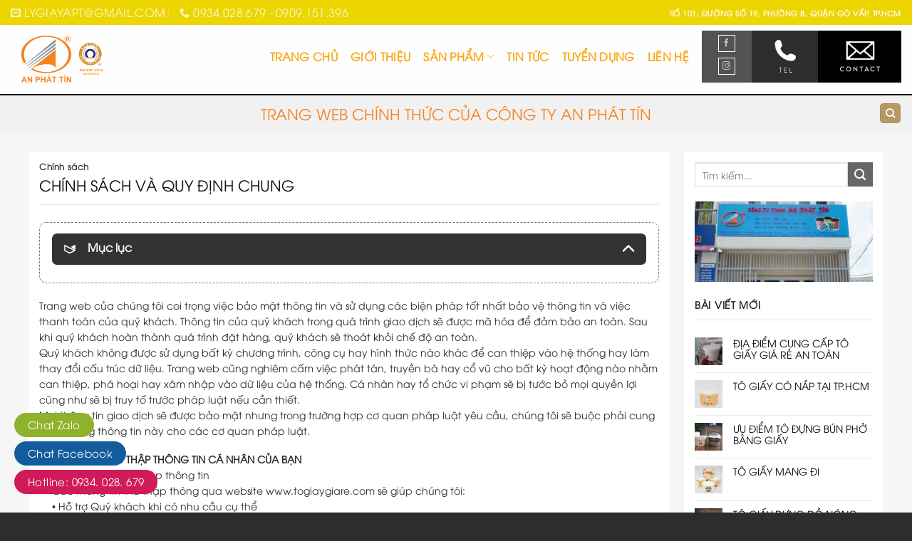

--- FILE ---
content_type: text/html; charset=UTF-8
request_url: https://togiaygiare.com/chinh-sach-va-quy-dinh-chung/
body_size: 31505
content:
<!DOCTYPE html><!--[if IE 9 ]><html lang="vi" prefix="og: https://ogp.me/ns#" class="ie9 loading-site no-js"> <![endif]--><!--[if IE 8 ]><html lang="vi" prefix="og: https://ogp.me/ns#" class="ie8 loading-site no-js"> <![endif]--><!--[if (gte IE 9)|!(IE)]><!--><html lang="vi" prefix="og: https://ogp.me/ns#" class="loading-site no-js"> <!--<![endif]--><head><script data-no-optimize="1">var litespeed_docref=sessionStorage.getItem("litespeed_docref");litespeed_docref&&(Object.defineProperty(document,"referrer",{get:function(){return litespeed_docref}}),sessionStorage.removeItem("litespeed_docref"));</script><meta charset="UTF-8"><link rel="profile" href="http://gmpg.org/xfn/11"><link rel="pingback" href="https://togiaygiare.com/xmlrpc.php"><script type="litespeed/javascript">(function(html){html.className=html.className.replace(/\bno-js\b/,'js')})(document.documentElement)</script><style>img:is([sizes="auto" i],[sizes^="auto," i]){contain-intrinsic-size:3000px 1500px}</style><meta name="viewport" content="width=device-width, initial-scale=1, maximum-scale=1"><title>CHÍNH SÁCH VÀ QUY ĐỊNH CHUNG - Tô giấy, Ly giấy An Phát Tín | Uy Tín - Chất Lượng - Giá rẻ</title><meta name="description" content="Trang web của chúng tôi coi trọng việc bảo mật thông tin và sử dụng các biện pháp tốt nhất bảo vệ thông tin và việc thanh toán của quý khách. Thông tin của"/><meta name="robots" content="follow, index, max-snippet:-1, max-video-preview:-1, max-image-preview:large"/><link rel="canonical" href="https://togiaygiare.com/chinh-sach-va-quy-dinh-chung/"><meta property="og:locale" content="vi_VN"><meta property="og:type" content="article"><meta property="og:title" content="CHÍNH SÁCH VÀ QUY ĐỊNH CHUNG - Tô giấy, Ly giấy An Phát Tín | Uy Tín - Chất Lượng - Giá rẻ"><meta property="og:description" content="Trang web của chúng tôi coi trọng việc bảo mật thông tin và sử dụng các biện pháp tốt nhất bảo vệ thông tin và việc thanh toán của quý khách. Thông tin của"><meta property="og:url" content="https://togiaygiare.com/chinh-sach-va-quy-dinh-chung/"><meta property="og:site_name" content="Tô giấy, Ly giấy An Phát Tín | Uy Tín - Chất Lượng - Giá rẻ"><meta property="article:section" content="Chính sách"><meta property="og:updated_time" content="2020-02-15T11:14:10+07:00"><meta name="twitter:card" content="summary_large_image"><meta name="twitter:title" content="CHÍNH SÁCH VÀ QUY ĐỊNH CHUNG - Tô giấy, Ly giấy An Phát Tín | Uy Tín - Chất Lượng - Giá rẻ"><meta name="twitter:description" content="Trang web của chúng tôi coi trọng việc bảo mật thông tin và sử dụng các biện pháp tốt nhất bảo vệ thông tin và việc thanh toán của quý khách. Thông tin của"><meta name="twitter:label1" content="Được viết bởi"><meta name="twitter:data1" content="TogiayAPT"><meta name="twitter:label2" content="Thời gian để đọc"><meta name="twitter:data2" content="6 phút"><script type="application/ld+json" class="rank-math-schema">{"@context":"https://schema.org","@graph":[{"@type":"","headline":"CH\u00cdNH S\u00c1CH V\u00c0 QUY \u0110\u1ecaNH CHUNG - T\u00f4 gi\u1ea5y, Ly gi\u1ea5y An Ph\u00e1t T\u00edn | Uy T\u00edn - Ch\u1ea5t L\u01b0\u1ee3ng - Gi\u00e1 r\u1ebb","datePublished":"2019-10-12T09:59:48+07:00","dateModified":"2020-02-15T11:14:10+07:00","articleSection":"Ch\u00ednh s\u00e1ch","author":{"@type":"Person","name":"TogiayAPT"},"description":"Trang web c\u1ee7a ch\u00fang t\u00f4i coi tr\u1ecdng vi\u1ec7c b\u1ea3o m\u1eadt th\u00f4ng tin v\u00e0 s\u1eed d\u1ee5ng c\u00e1c bi\u1ec7n ph\u00e1p t\u1ed1t nh\u1ea5t b\u1ea3o v\u1ec7 th\u00f4ng tin v\u00e0 vi\u1ec7c thanh to\u00e1n c\u1ee7a qu\u00fd kh\u00e1ch. Th\u00f4ng tin c\u1ee7a","name":"CH\u00cdNH S\u00c1CH V\u00c0 QUY \u0110\u1ecaNH CHUNG - T\u00f4 gi\u1ea5y, Ly gi\u1ea5y An Ph\u00e1t T\u00edn | Uy T\u00edn - Ch\u1ea5t L\u01b0\u1ee3ng - Gi\u00e1 r\u1ebb","@id":"https://togiaygiare.com/chinh-sach-va-quy-dinh-chung/#richSnippet","isPartOf":{"@id":"https://togiaygiare.com/chinh-sach-va-quy-dinh-chung/#webpage"},"inLanguage":"vi","mainEntityOfPage":{"@id":"https://togiaygiare.com/chinh-sach-va-quy-dinh-chung/#webpage"}}]}</script><link rel='dns-prefetch' href='//cdn.jsdelivr.net'><link rel='dns-prefetch' href='//fonts.googleapis.com'><link rel="alternate" type="application/rss+xml" title="Dòng thông tin Tô giấy, Ly giấy An Phát Tín | Uy Tín - Chất Lượng - Giá rẻ &raquo;" href="https://togiaygiare.com/feed/"><link rel="alternate" type="application/rss+xml" title="Tô giấy, Ly giấy An Phát Tín | Uy Tín - Chất Lượng - Giá rẻ &raquo; Dòng bình luận" href="https://togiaygiare.com/comments/feed/"><link rel="alternate" type="application/rss+xml" title="Tô giấy, Ly giấy An Phát Tín | Uy Tín - Chất Lượng - Giá rẻ &raquo; CHÍNH SÁCH VÀ QUY ĐỊNH CHUNG Dòng bình luận" href="https://togiaygiare.com/chinh-sach-va-quy-dinh-chung/feed/"><link rel="prefetch" href="https://togiaygiare.com/wp-content/themes/flatsome/assets/js/chunk.countup.fe2c1016.js"><link rel="prefetch" href="https://togiaygiare.com/wp-content/themes/flatsome/assets/js/chunk.sticky-sidebar.a58a6557.js"><link rel="prefetch" href="https://togiaygiare.com/wp-content/themes/flatsome/assets/js/chunk.tooltips.29144c1c.js"><link rel="prefetch" href="https://togiaygiare.com/wp-content/themes/flatsome/assets/js/chunk.vendors-popups.947eca5c.js"><link rel="prefetch" href="https://togiaygiare.com/wp-content/themes/flatsome/assets/js/chunk.vendors-slider.c7f2bd49.js"><link data-optimized="2" rel="stylesheet" href="https://togiaygiare.com/wp-content/litespeed/css/353a0366415279e253a9f88ce38a5be1.css?ver=76f1f" /><style id='wp-block-library-inline-css' type='text/css'>:root{--wp-admin-theme-color:#007cba;--wp-admin-theme-color--rgb:0,124,186;--wp-admin-theme-color-darker-10:#006ba1;--wp-admin-theme-color-darker-10--rgb:0,107,161;--wp-admin-theme-color-darker-20:#005a87;--wp-admin-theme-color-darker-20--rgb:0,90,135;--wp-admin-border-width-focus:2px;--wp-block-synced-color:#7a00df;--wp-block-synced-color--rgb:122,0,223;--wp-bound-block-color:var(--wp-block-synced-color)}@media (min-resolution:192dpi){:root{--wp-admin-border-width-focus:1.5px}}.wp-element-button{cursor:pointer}:root{--wp--preset--font-size--normal:16px;--wp--preset--font-size--huge:42px}:root .has-very-light-gray-background-color{background-color:#eee}:root .has-very-dark-gray-background-color{background-color:#313131}:root .has-very-light-gray-color{color:#eee}:root .has-very-dark-gray-color{color:#313131}:root .has-vivid-green-cyan-to-vivid-cyan-blue-gradient-background{background:linear-gradient(135deg,#00d084,#0693e3)}:root .has-purple-crush-gradient-background{background:linear-gradient(135deg,#34e2e4,#4721fb 50%,#ab1dfe)}:root .has-hazy-dawn-gradient-background{background:linear-gradient(135deg,#faaca8,#dad0ec)}:root .has-subdued-olive-gradient-background{background:linear-gradient(135deg,#fafae1,#67a671)}:root .has-atomic-cream-gradient-background{background:linear-gradient(135deg,#fdd79a,#004a59)}:root .has-nightshade-gradient-background{background:linear-gradient(135deg,#330968,#31cdcf)}:root .has-midnight-gradient-background{background:linear-gradient(135deg,#020381,#2874fc)}.has-regular-font-size{font-size:1em}.has-larger-font-size{font-size:2.625em}.has-normal-font-size{font-size:var(--wp--preset--font-size--normal)}.has-huge-font-size{font-size:var(--wp--preset--font-size--huge)}.has-text-align-center{text-align:center}.has-text-align-left{text-align:left}.has-text-align-right{text-align:right}#end-resizable-editor-section{display:none}.aligncenter{clear:both}.items-justified-left{justify-content:flex-start}.items-justified-center{justify-content:center}.items-justified-right{justify-content:flex-end}.items-justified-space-between{justify-content:space-between}.screen-reader-text{border:0;clip-path:inset(50%);height:1px;margin:-1px;overflow:hidden;padding:0;position:absolute;width:1px;word-wrap:normal!important}.screen-reader-text:focus{background-color:#ddd;clip-path:none;color:#444;display:block;font-size:1em;height:auto;left:5px;line-height:normal;padding:15px 23px 14px;text-decoration:none;top:5px;width:auto;z-index:100000}html:where(.has-border-color){border-style:solid}html:where([style*=border-top-color]){border-top-style:solid}html:where([style*=border-right-color]){border-right-style:solid}html:where([style*=border-bottom-color]){border-bottom-style:solid}html:where([style*=border-left-color]){border-left-style:solid}html:where([style*=border-width]){border-style:solid}html:where([style*=border-top-width]){border-top-style:solid}html:where([style*=border-right-width]){border-right-style:solid}html:where([style*=border-bottom-width]){border-bottom-style:solid}html:where([style*=border-left-width]){border-left-style:solid}html:where(img[class*=wp-image-]){height:auto;max-width:100%}:where(figure){margin:0 0 1em}html:where(.is-position-sticky){--wp-admin--admin-bar--position-offset:var(--wp-admin--admin-bar--height,0px)}@media screen and (max-width:600px){html:where(.is-position-sticky){--wp-admin--admin-bar--position-offset:0px}}</style><style id='classic-theme-styles-inline-css' type='text/css'>.wp-block-button__link{color:#fff;background-color:#32373c;border-radius:9999px;box-shadow:none;text-decoration:none;padding:calc(.667em + 2px) calc(1.333em + 2px);font-size:1.125em}.wp-block-file__button{background:#32373c;color:#fff;text-decoration:none}</style><style id='woocommerce-inline-inline-css' type='text/css'>.woocommerce form .form-row .required{visibility:visible}</style><style id='flatsome-main-inline-css' type='text/css'>@font-face{font-family:"fl-icons";font-display:block;src:url(https://togiaygiare.com/wp-content/themes/flatsome/assets/css/icons/fl-icons.eot?v=3.15.7);src:url(https://togiaygiare.com/wp-content/themes/flatsome/assets/css/icons/fl-icons.eot#iefix?v=3.15.7) format("embedded-opentype"),url(https://togiaygiare.com/wp-content/themes/flatsome/assets/css/icons/fl-icons.woff2?v=3.15.7) format("woff2"),url(https://togiaygiare.com/wp-content/themes/flatsome/assets/css/icons/fl-icons.ttf?v=3.15.7) format("truetype"),url(https://togiaygiare.com/wp-content/themes/flatsome/assets/css/icons/fl-icons.woff?v=3.15.7) format("woff"),url(https://togiaygiare.com/wp-content/themes/flatsome/assets/css/icons/fl-icons.svg?v=3.15.7#fl-icons) format("svg")}</style><script type="litespeed/javascript" data-src="https://togiaygiare.com/wp-includes/js/jquery/jquery.min.js" id="jquery-core-js"></script><script id="wc-add-to-cart-js-extra" type="litespeed/javascript">var wc_add_to_cart_params={"ajax_url":"\/wp-admin\/admin-ajax.php","wc_ajax_url":"\/?wc-ajax=%%endpoint%%","i18n_view_cart":"Xem gi\u1ecf h\u00e0ng","cart_url":"https:\/\/togiaygiare.com\/gio-hang\/","is_cart":"","cart_redirect_after_add":"no"}</script><script id="woocommerce-js-extra" type="litespeed/javascript">var woocommerce_params={"ajax_url":"\/wp-admin\/admin-ajax.php","wc_ajax_url":"\/?wc-ajax=%%endpoint%%","i18n_password_show":"Hi\u1ec3n th\u1ecb m\u1eadt kh\u1ea9u","i18n_password_hide":"\u1ea8n m\u1eadt kh\u1ea9u"}</script><link rel="https://api.w.org/" href="https://togiaygiare.com/wp-json/"><link rel="alternate" title="JSON" type="application/json" href="https://togiaygiare.com/wp-json/wp/v2/posts/4336"><link rel="EditURI" type="application/rsd+xml" title="RSD" href="https://togiaygiare.com/xmlrpc.php?rsd"><meta name="generator" content="WordPress 6.8.3"><link rel='shortlink' href='https://togiaygiare.com/?p=4336'><link rel="alternate" title="oNhúng (JSON)" type="application/json+oembed" href="https://togiaygiare.com/wp-json/oembed/1.0/embed?url=https%3A%2F%2Ftogiaygiare.com%2Fchinh-sach-va-quy-dinh-chung%2F"><link rel="alternate" title="oNhúng (XML)" type="text/xml+oembed" href="https://togiaygiare.com/wp-json/oembed/1.0/embed?url=https%3A%2F%2Ftogiaygiare.com%2Fchinh-sach-va-quy-dinh-chung%2F&#038;format=xml"><meta name="google-site-verification" content="diy0WbzBECkb3Xq9hlIZ9_D02MRbvi67tBn4A27CvW4"><script type="litespeed/javascript" data-src="https://www.googletagmanager.com/gtag/js?id=AW-736618634"></script><script type="litespeed/javascript">window.dataLayer=window.dataLayer||[];function gtag(){dataLayer.push(arguments)}gtag('js',new Date());gtag('config','AW-736618634')</script><script type="litespeed/javascript" data-src="https://www.googletagmanager.com/gtag/js?id=AW-10902788752"></script><script type="litespeed/javascript">window.dataLayer=window.dataLayer||[];function gtag(){dataLayer.push(arguments)}gtag('js',new Date());gtag('config','AW-10902788752')</script><script type="litespeed/javascript" data-src="https://www.googletagmanager.com/gtag/js?id=AW-10974808854"></script><script type="litespeed/javascript">window.dataLayer=window.dataLayer||[];function gtag(){dataLayer.push(arguments)}gtag('js',new Date());gtag('config','AW-10974808854')</script><style>.bg{opacity:0;transition:opacity 1s;-webkit-transition:opacity 1s}.bg-loaded{opacity:1}</style><!--[if IE]><link rel="stylesheet" type="text/css" href="https://togiaygiare.com/wp-content/themes/flatsome/assets/css/ie-fallback.css"><script src="//cdnjs.cloudflare.com/ajax/libs/html5shiv/3.6.1/html5shiv.js"></script><script>var head = document.getElementsByTagName('head')[0],style = document.createElement('style');style.type = 'text/css';style.styleSheet.cssText = ':before,:after{content:none !important';head.appendChild(style);setTimeout(function(){head.removeChild(style);}, 0);</script><script src="https://togiaygiare.com/wp-content/themes/flatsome/assets/libs/ie-flexibility.js"></script><![endif]--><noscript><style>.woocommerce-product-gallery{opacity:1 !important}</style></noscript><link rel="icon" href="https://togiaygiare.com/wp-content/uploads/2020/02/cropped-Logo-APT-fasion-32x32.png" sizes="32x32"><link rel="icon" href="https://togiaygiare.com/wp-content/uploads/2020/02/cropped-Logo-APT-fasion-192x192.png" sizes="192x192"><link rel="apple-touch-icon" href="https://togiaygiare.com/wp-content/uploads/2020/02/cropped-Logo-APT-fasion-180x180.png"><meta name="msapplication-TileImage" content="https://togiaygiare.com/wp-content/uploads/2020/02/cropped-Logo-APT-fasion-270x270.png"><style id="custom-css" type="text/css">:root{--primary-color:#000000}.container-width,.full-width .ubermenu-nav,.container,.row{max-width:1230px}.row.row-collapse{max-width:1200px}.row.row-small{max-width:1222.5px}.row.row-large{max-width:1260px}.header-main{height:99px}#logo img{max-height:99px}#logo{width:233px}#logo img{padding:6px 0}.header-bottom{min-height:49px}.header-top{min-height:30px}.transparent .header-main{height:30px}.transparent #logo img{max-height:30px}.has-transparent + .page-title:first-of-type,.has-transparent + #main > .page-title,.has-transparent + #main > div > .page-title,.has-transparent + #main .page-header-wrapper:first-of-type .page-title{padding-top:110px}.header.show-on-scroll,.stuck .header-main{height:70px!important}.stuck #logo img{max-height:70px!important}.search-form{width:39%}.header-bg-color{background-color:rgba(255,255,255,0.9)}.header-bottom{background-color:#f1f1f1}.header-main .nav > li > a{line-height:21px}.header-wrapper:not(.stuck) .header-main .header-nav{margin-top:-8px}.header-bottom-nav > li > a{line-height:16px}@media (max-width:549px){.header-main{height:70px}#logo img{max-height:70px}}.nav-dropdown{font-size:100%}.header-top{background-color:#edd500!important}.accordion-title.active,.has-icon-bg .icon .icon-inner,.logo a,.primary.is-underline,.primary.is-link,.badge-outline .badge-inner,.nav-outline > li.active> a,.nav-outline >li.active > a,.cart-icon strong,[data-color='primary'],.is-outline.primary{color:#000000}[data-text-color="primary"]{color:#000000!important}[data-text-bg="primary"]{background-color:#000000}.scroll-to-bullets a,.featured-title,.label-new.menu-item > a:after,.nav-pagination > li > .current,.nav-pagination > li > span:hover,.nav-pagination > li > a:hover,.has-hover:hover .badge-outline .badge-inner,button[type="submit"],.button.wc-forward:not(.checkout):not(.checkout-button),.button.submit-button,.button.primary:not(.is-outline),.featured-table .title,.is-outline:hover,.has-icon:hover .icon-label,.nav-dropdown-bold .nav-column li > a:hover,.nav-dropdown.nav-dropdown-bold > li > a:hover,.nav-dropdown-bold.dark .nav-column li > a:hover,.nav-dropdown.nav-dropdown-bold.dark > li > a:hover,.header-vertical-menu__opener,.is-outline:hover,.tagcloud a:hover,.grid-tools a,input[type='submit']:not(.is-form),.box-badge:hover .box-text,input.button.alt,.nav-box > li > a:hover,.nav-box > li.active > a,.nav-pills > li.active > a,.current-dropdown .cart-icon strong,.cart-icon:hover strong,.nav-line-bottom > li > a:before,.nav-line-grow > li > a:before,.nav-line > li > a:before,.banner,.header-top,.slider-nav-circle .flickity-prev-next-button:hover svg,.slider-nav-circle .flickity-prev-next-button:hover .arrow,.primary.is-outline:hover,.button.primary:not(.is-outline),input[type='submit'].primary,input[type='submit'].primary,input[type='reset'].button,input[type='button'].primary,.badge-inner{background-color:#000000}.nav-vertical.nav-tabs > li.active > a,.scroll-to-bullets a.active,.nav-pagination > li > .current,.nav-pagination > li > span:hover,.nav-pagination > li > a:hover,.has-hover:hover .badge-outline .badge-inner,.accordion-title.active,.featured-table,.is-outline:hover,.tagcloud a:hover,blockquote,.has-border,.cart-icon strong:after,.cart-icon strong,.blockUI:before,.processing:before,.loading-spin,.slider-nav-circle .flickity-prev-next-button:hover svg,.slider-nav-circle .flickity-prev-next-button:hover .arrow,.primary.is-outline:hover{border-color:#000000}.nav-tabs > li.active > a{border-top-color:#000000}.widget_shopping_cart_content .blockUI.blockOverlay:before{border-left-color:#000000}.woocommerce-checkout-review-order .blockUI.blockOverlay:before{border-left-color:#000000}.slider .flickity-prev-next-button:hover svg,.slider .flickity-prev-next-button:hover .arrow{fill:#000000}[data-icon-label]:after,.secondary.is-underline:hover,.secondary.is-outline:hover,.icon-label,.button.secondary:not(.is-outline),.button.alt:not(.is-outline),.badge-inner.on-sale,.button.checkout,.single_add_to_cart_button,.current .breadcrumb-step{background-color:#666666}[data-text-bg="secondary"]{background-color:#666666}.secondary.is-underline,.secondary.is-link,.secondary.is-outline,.stars a.active,.star-rating:before,.woocommerce-page .star-rating:before,.star-rating span:before,.color-secondary{color:#666666}[data-text-color="secondary"]{color:#666666!important}.secondary.is-outline:hover{border-color:#666666}body{font-family:"Open Sans",sans-serif}body{font-weight:0}body{color:#282828}.nav > li > a{font-family:"Open Sans",sans-serif}.mobile-sidebar-levels-2 .nav > li > ul > li > a{font-family:"Open Sans",sans-serif}.nav > li > a{font-weight:700}.mobile-sidebar-levels-2 .nav > li > ul > li > a{font-weight:700}h1,h2,h3,h4,h5,h6,.heading-font,.off-canvas-center .nav-sidebar.nav-vertical > li > a{font-family:"Open Sans",sans-serif}h1,h2,h3,h4,h5,h6,.heading-font,.banner h1,.banner h2{font-weight:700}h1,h2,h3,h4,h5,h6,.heading-font{color:#0a0a0a}.alt-font{font-family:"Open Sans",sans-serif}.alt-font{font-weight:0!important}.header:not(.transparent) .header-nav-main.nav > li > a{color:#faa719}a{color:#0a0a0a}.has-equal-box-heights .box-image{padding-top:89%}.badge-inner.on-sale{background-color:#f5b222}.star-rating span:before,.star-rating:before,.woocommerce-page .star-rating:before,.stars a:hover:after,.stars a.active:after{color:#fad428}@media screen and (min-width:550px){.products .box-vertical .box-image{min-width:500px!important;width:500px!important}}.absolute-footer,html{background-color:#2d2d2d}@font-face{font-family:'UTM Avo';src:url('/wp-content/themes/fashion/UTM Avo.eot');src:local('UTM Avo'),url('/wp-content/themes/fashion/font/UTM Avo.woff') format('woff'),url('/wp-content/themes/fashion/font/UTM Avo.svg') format('svg'),url('/wp-content/themes/fashion/font/UTM Avo.ttf') format('truetype');font-weight:normal;font-style:normal}@font-face{font-family:'UTM AvoBold';src:url('/wp-content/themes/fashion/font/UTM AvoBold.eot');src:local('UTM AvoBold'),url('/wp-content/themes/fashion/font/UTM AvoBold.woff') format('woff'),url('/wp-content/themes/fashion/font/UTM AvoBold.svg') format('svg'),url('/wp-content/themes/fashion/font/UTM AvoBold.ttf') format('truetype');font-weight:normal;font-style:normal}body{font-family:"UTM Avo",sans-serif;text-transform:none;font-weight:normal;font-size:14px;text-transform:none}.nav > li > a{font-family:"UTM Avo",sans-serif;text-transform:none;font-weight:bold;font-size:16px;text-transform:uppercase}h1,h2,h3,h4,h5,h6,.heading-font{font-family:"UTM AvoBold";text-transform:none;font-weight:bold}.alt-font{font-family:"UTM Avo",sans-serif}.header-block .cot1{padding-bottom:4px;height:100%;background:#535353}.header-block .cot1 .col{padding-bottom:4px}.header-block{height:73px;width:280px}.header-block .cot1{max-width:70px}.header-block .cot2{max-width:100px;height:100%;background:#2d2d2d}.header-block .cot3{max-width:140px;height:100%;background:black}.header-block .cot1 .button.is-outline{border:1px solid white}.header-search-dropdown .nav-dropdown-default{padding:10px;box-shadow:1px 1px 5px rgba(0,0,0,0.4);border:1px solid #535353;top:35px}li.html input{font-family:"UTM Avo",sans-serif;font-size:14px;font-weight:600}.button span{font-weight:normal;font-size:13px}.flickity-page-dots{right:1%;left:auto;bottom:40%;transform:rotate(90deg)}.flickity-prev-next-button{display:none}.post-item .box-bounce .is-divider{display:none}.box{padding:10px;background:white}.tab-sp .tabbed-content ul li a{font-size:15px;text-transform:none}.tab-sp .tabbed-content ul li{margin:0 12px}.tab-panels{padding-top:20px}.box .box-text{padding-bottom:0px}.box .product-title a{color:black;font-size:14px;text-transform:uppercase}.bst-hot .box .price-wrapper .price{font-size:16px}.bst-hot .box .product-title a{font-size:12px}.box .price-wrapper .price{display:inline-block !important;position:absolute;top:-41px;background:rgba(0,0,0,0.14);width:100%;left:0;z-index:9;line-height:40px;height:40px;font-size:20px;font-weight:bold;color:white}.box .price-wrapper .price span.amount{color:white}.box .category{margin-bottom:5px}.tab-sp .col{padding-bottom:20px}.bst-hot .col{padding-bottom:20px}#wrapper,#main{background-color:#f5f5f5}.tin-tuc-video .cot2 .mb{margin-bottom:10px}.tin-tuc-video .cot2 p{text-transform:none;font-family:"UTM AvoBold",sans-serif}.circle{border-radius:0px !important}ul li.bullet-checkmark:before,ul li.bullet-arrow:before,ul li.bullet-star:before{color:#3a3a3a}.tin-tuc-video .box:hover{border:0;box-shadow:0px 0px 0px gray}.tin-tuc-video .box{border:0;background:white}.tin-tuc-video .cot1 .post-item .box-text .post-titl{font-family:"UTM AvoBold",sans-serif}.tin-tuc-video .cot2 .post-item .box-text .post-title{font-weight:normal;text-transform:uppercase;font-family:"UTM Avo",sans-serif;text-transform:none}.tin-tuc-video .cot2 .box-blog-post .is-divider{display:none}.tin-tuc-video .cot2 .post-item{;padding-right:0;margin-right:10px;padding-left:0;margin-left:10px;padding-bottom:10px;border-bottom:1px dashed #e4e4e4}.tin-tuc-video .cot1 .post-item .box-text .from_the_blog_excerpt{color:gray;font-weight:normal}.tin-tuc-video .cot2 .post-item .box-text .post-title{font-size:14px;background:url(/wp-content/uploads/2018/05/bullet2.jpg);background-repeat:no-repeat;padding-left:20px}.top-footer .col,.tin-tuc-video .col{padding-bottom:10px}.tin-tuc-video .post-item .box-text .post-title:hover{text-decoration:underline;color:#b69863}.footer-section{font-weight:normal}.dark ul li.bullet-arrow{border-color:rgba(53,53,53,0.2)}.top-footer,.absolute-footer.dark{font-weight:normal}.footer-section .col{padding-bottom:0px}#product-sidebar{padding-top:20px}.archive .header-main,.single-product .header-main{border-bottom:2px solid black}.breadcrumbs{padding-bottom:10px}.related-products-wrapper .box .product-title a{font-size:12px}.archive .box .price-wrapper .price span.amount,.related-products-wrapper .box .price-wrapper .price span.amount{font-size:17px}.chosen-container{min-width:210px}.product-main .note{background:#535353;border-radius:4px;padding:10px;margin-bottom:25px}.product-main .product-title{font-family:"UTM Avo";color:black}.product-main .note ul{margin-bottom:0}.product-main .note ul li{list-style:circle;color:#e6e6e6;font-weight:normal;font-size:13px}.product-main .cart{margin-top:25px;margin-bottom:10px}.product-main .product-info{padding-right:15px;border-right:0;border:1px solid #f1f1f1}.product-main #product-sidebar{padding-bottom:0;background:#f1f1f1;padding-top:0;padding-left:15px}.widget_products{margin-bottom:0}.product-main{padding-top:20px}.product-main #product-sidebar .star-rating{display:none}#product-sidebar .product-title{margin-bottom:7px;display:block}#product-sidebar span.amount{margin-top:5px;font-size:14px;color:black;background:#dddddd;border-radius:3px;padding:3px}.product-footer .nav>li{margin:0 14px}.woof_sid_auto_shortcode .woof_container{width:20%}.woof_submit_search_form_container{margin-bottom:0}.woof_sid_auto_shortcode.woof{padding-bottom:10px}.woof_edit_view{display:none}.woof_sid_auto_shortcode{border-radius:0;background:#fbfbfb;border:solid 1px #535353}.chosen-container-single .chosen-single{box-shadow:0px 0px 0px gray;border:0;background-color:#e9ebec;background:#e9ebec;border-radius:3px}.category-page-row{padding-top:20px}.woof_sid_auto_shortcode.woof{margin-bottom:20px}.blog-archive .large-9{padding-right:15px}.blog-archive .post-sidebar{padding-left:5px;background:white;padding:15px;border-radius:3px}.blog-single .large-9{padding-right:15px}.blog-single .post-sidebar{padding-left:5px}.blog-single .entry-meta{display:none}.single-post .header-main{border-bottom:2px solid black}.blog-single .entry-category{font-family:"UTM Avo";font-size:12px;color:gray}.nav-line-bottom>li>a:before,.nav-line-grow>li>a:before,.nav-line>li>a:before{height:1px}.tabbed-content .nav>li.active>a{color:#b69863}.scroll-to-bullets a,.featured-title,.label-new.menu-item > a:after,.nav-pagination > li > .current,.nav-pagination > li > span:hover,.nav-pagination > li > a:hover,.has-hover:hover .badge-outline .badge-inner,button[type="submit"],.button.wc-forward:not(.checkout):not(.checkout-button),.button.submit-button,.button.primary:not(.is-outline),.featured-table .title,.is-outline:hover,.has-icon:hover .icon-label,.nav-dropdown-bold .nav-column li > a:hover,.nav-dropdown.nav-dropdown-bold > li > a:hover,.nav-dropdown-bold.dark .nav-column li > a:hover,.nav-dropdown.nav-dropdown-bold.dark > li > a:hover,.is-outline:hover,.tagcloud a:hover,.grid-tools a,input[type='submit']:not(.is-form),.box-badge:hover .box-text,input.button.alt,.nav-box > li > a:hover,.nav-box > li.active > a,.nav-pills > li.active > a,.current-dropdown .cart-icon strong,.cart-icon:hover strong,.nav-line-bottom > li > a:before,.nav-line-grow > li > a:before,.nav-line > li > a:before,.banner,.header-top,.slider-nav-circle .flickity-prev-next-button:hover svg,.slider-nav-circle .flickity-prev-next-button:hover .arrow,.primary.is-outline:hover,.button.primary:not(.is-outline),input[type='submit'].primary,input[type='submit'].primary,input[type='reset'].button,input[type='button'].primary,.badge-inner{background-color:#b69863}.box:hover .price{background:rgba(150,111,20,0.6)}.tin-tuc-video .cot2 .post-item .box{padding:0}.footer-section ul li a span:hover{color:#b69863 !important}.box .price-wrapper .price{display:none !important}.box:hover .price{display:inline-block !important}.box .price-wrapper .price span.amount{font-size:15px}a.menu-image-title-below.menu-image-not-hovered.nav-top-link{display:block}span.menu-image-title{font-size:10px}img.menu-image.menu-image-title-below{padding-bottom:0px !important}a.menu-image-title-below.menu-image-hovered.nav-top-link{display:block}span.menu-image-hover-wrapper{padding-bottom:0px !important}.tel{border:1px solid #b59763;background-color:#2d2d2d00}.box-blog-post .is-divider{display:none}.box-overlay .box-text{position:absolute}.box-default .box-text .post-title{font-family:"UTM Avo",sans-serif;font-weight:normal;text-transform:uppercase;padding-bottom:10px;padding-top:0px}.category-bo-suu-tap .post-sidebar{display:none}.category-bo-suu-tap .large-9{max-width:100%;flex-basis:100%}.category-bo-suu-tap .large-9 .post-item{max-width:33.33%;flex-basis:33.33%}.category-bo-suu-tap .large-9 .post-item:first-child{max-width:50%;flex-basis:50%;height:362px;display:inline-block;position:relative}.category-bo-suu-tap .large-9 .post-item:first-child .col-inner,.category-bo-suu-tap .large-9 .post-item:first-child .col-inner .box,.category-bo-suu-tap .large-9 .post-item:first-child .col-inner .box .box-image,.category-bo-suu-tap .large-9 .post-item:first-child .col-inner .box .box-image img,.category-bo-suu-tap .large-9 .post-item:first-child .col-inner .box .box-image .image-cover{height:100%}.category-bo-suu-tap .box:hover{box-shadow:0px 0px 0px gray}.category-bo-suu-tap h2{text-transform:uppercase}.category-bo-suu-tap .large-9 .post-item:nth-child(2),.category-bo-suu-tap .large-9 .post-item:nth-child(3),.category-bo-suu-tap .large-9 .post-item:nth-child(4),.category-bo-suu-tap .large-9 .post-item:nth-child(5){max-width:25%;flex-basis:25%}.category-bo-suu-tap .large-9 .post-item .box-text{padding-top:0}.category-bo-suu-tap .large-9 .post-item .post-title{position:absolute;bottom:-2px;padding-left:10px;background:rgba(0,0,0,0.56);line-height:35px;color:white;font-weight:normal;font-family:"UTM Avo",sans-serif;text-align:center}.category-bo-suu-tap .large-9 .from_the_blog_excerpt,.category-bo-suu-tap .large-9 .post-item .badge-square{display:none}.category-bo-suu-tap .large-9 .post-item .box{border:0;padding:0;background:none}.category-bo-suu-tap .large-9 .col{padding-left:10px;padding-right:10px;padding-bottom:20px}.article-inner,.blog-single .post-sidebar #secondary,.blog-single #comments{background:white;padding:15px;border-radius:3px}.blog-single .entry-title{font-family:"UTM AVO",SANS-SERIF;text-transform:uppercase;font-weight:normal;font-size:21px}.blog-single .is-divider{height:1px;max-width:100%}.blog-single .entry-image{display:none}.blog-single .entry-content{padding-top:0}.entry-header-text-top{padding-bottom:10px}.blog-single .entry-content h2{background:#f5f5f5;border:1px dashed gray;padding:15px;font-size:16px;font-family:"UTM Avo",sans-serif;font-weight:normal;border-radius:3px;margin-bottom:20px}.header-main .nav > li > a{text-align:center}.header-main .nav > li > a img{margin:0 auto;text-align:center;padding-bottom:5px}.header-main .nav > li > a span{display:block;width:100%;margin:0 auto;text-align:center}.nav-spacing-xlarge>li{margin:0}.nav>li>a{padding:9px 0}#col-inner{background-color:#ffffff}@media (max-width:849px){.banner-grid-wrapper{display:none}.header-block{display:none}}@media (max-width:549px){.banner-grid-wrapper{display:none}.box .product-title a{font-size:10px}.bst-hot .box .product-title a{font-size:10px}p.name.product-title{height:20px}.box .price-wrapper .price span.amount{font-size:13px}ul.nav.header-bottom-nav.nav-center.mobile-nav.nav-uppercase li{width:23%;text-align:center;margin-right:0}li.menu-item.menu-item-type-taxonomy.menu-item-object-product_cat.menu-item-767{margin-left:-7px}.category-bo-suu-tap .large-9 .post-item{flex-basis:50% !important;max-width:50% !important;height:auto !important}.category-bo-suu-tap .large-9 .post-item .post-title{padding-left:0 !important;line-height:20px}.nav>li>a{text-align:center;display:inline-block}.nav>li>a img{margin:0 auto;text-align:center;padding-bottom:5px;margin-right:0 !important;width:65% !important}.nav>li>a span{display:block;width:100%;margin:0 auto;text-align:center}.wide-nav{padding:0px}.header-bottom{background-color:#e6e6e6;padding-top:10px;padding-bottom:10px}}.label-new.menu-item > a:after{content:"New"}.label-hot.menu-item > a:after{content:"Hot"}.label-sale.menu-item > a:after{content:"Sale"}.label-popular.menu-item > a:after{content:"Popular"}</style></head><body class="wp-singular post-template-default single single-post postid-4336 single-format-standard wp-theme-flatsome wp-child-theme-fashion theme-flatsome woocommerce-no-js lightbox nav-dropdown-has-arrow nav-dropdown-has-shadow nav-dropdown-has-border"><a class="skip-link screen-reader-text" href="#main">Skip to content</a><div id="wrapper"><header id="header" class="header header-full-width"><div class="header-wrapper"><div id="top-bar" class="header-top hide-for-sticky nav-dark"><div class="flex-row container"><div class="flex-col hide-for-medium flex-left"><ul class="nav nav-left medium-nav-center nav-small nav-divided"><li class="header-contact-wrapper"><ul id="header-contact" class="nav nav-divided nav-uppercase header-contact"><li class=""> <a href="mailto:lygiayapt@gmail.com" class="tooltip" title="lygiayapt@gmail.com"> <i class="icon-envelop" style="font-size:14px;"></i> <span> lygiayapt@gmail.com </span> </a></li><li class=""> <a href="tel:0934.028.679 - 0909.151.396" class="tooltip" title="0934.028.679 - 0909.151.396"> <i class="icon-phone" style="font-size:14px;"></i> <span>0934.028.679 - 0909.151.396</span> </a></li></ul></li></ul></div><div class="flex-col hide-for-medium flex-center"><ul class="nav nav-center nav-small nav-divided"></ul></div><div class="flex-col hide-for-medium flex-right"><ul class="nav top-bar-nav nav-right nav-small nav-divided"><li class="html custom html_nav_position_text_top"><strong class="uppercase">Số 101, Đường số 19, Phường 8, Quận Gò Vấp, TP.HCM</strong></li></ul></div><div class="flex-col show-for-medium flex-grow"><ul class="nav nav-center nav-small mobile-nav nav-divided"><li class="html custom html_nav_position_text_top"><strong class="uppercase">Số 101, Đường số 19, Phường 8, Quận Gò Vấp, TP.HCM</strong></li></ul></div></div></div><div id="masthead" class="header-main hide-for-sticky"><div class="header-inner flex-row container logo-left medium-logo-center" role="navigation"><div id="logo" class="flex-col logo"> <a href="https://togiaygiare.com/" title="Tô giấy, Ly giấy An Phát Tín | Uy Tín &#8211; Chất Lượng &#8211; Giá rẻ" rel="home"><img width="1020" height="624" src="https://togiaygiare.com/wp-content/uploads/2024/03/mau-logo-m-01-1024x626.png" class="header_logo header-logo" alt="Tô giấy, Ly giấy An Phát Tín | Uy Tín &#8211; Chất Lượng &#8211; Giá rẻ"/><img data-lazyloaded="1" src="[data-uri]" width="245" height="90" data-src="https://togiaygiare.com/wp-content/uploads/2020/02/logo-to-giay-iso.jpg" class="header-logo-dark" alt="Tô giấy, Ly giấy An Phát Tín | Uy Tín &#8211; Chất Lượng &#8211; Giá rẻ"/></a></div><div class="flex-col show-for-medium flex-left"><ul class="mobile-nav nav nav-left "><li class="nav-icon has-icon"> <a href="#" data-open="#main-menu" data-pos="left" data-bg="main-menu-overlay" data-color="" class="is-small" aria-label="Menu" aria-controls="main-menu" aria-expanded="false"> <i class="icon-menu" ></i> </a></li></ul></div><div class="flex-col hide-for-medium flex-left flex-grow"><ul class="header-nav header-nav-main nav nav-left nav-size-medium nav-spacing-medium nav-uppercase" ></ul></div><div class="flex-col hide-for-medium flex-right"><ul class="header-nav header-nav-main nav nav-right nav-size-medium nav-spacing-medium nav-uppercase"><li id="menu-item-5017" class="menu-item menu-item-type-post_type menu-item-object-page menu-item-home menu-item-5017 menu-item-design-default"><a href="https://togiaygiare.com/" class="nav-top-link">TRANG CHỦ</a></li><li id="menu-item-5018" class="menu-item menu-item-type-post_type menu-item-object-page menu-item-5018 menu-item-design-default"><a href="https://togiaygiare.com/gioi-thieu/" class="nav-top-link">GIỚI THIỆU</a></li><li id="menu-item-5009" class="menu-item menu-item-type-post_type menu-item-object-page menu-item-has-children menu-item-5009 menu-item-design-default has-dropdown"><a href="https://togiaygiare.com/cua-hang/" class="nav-top-link">SẢN PHẨM<i class="icon-angle-down" ></i></a><ul class="sub-menu nav-dropdown nav-dropdown-default"><li id="menu-item-5000" class="menu-item menu-item-type-taxonomy menu-item-object-product_cat menu-item-has-children menu-item-5000 nav-dropdown-col"><a href="https://togiaygiare.com/danh-muc/to-giay/">Tô giấy</a><ul class="sub-menu nav-column nav-dropdown-default"><li id="menu-item-5001" class="menu-item menu-item-type-taxonomy menu-item-object-product_cat menu-item-5001"><a href="https://togiaygiare.com/danh-muc/to-giay/to-giay-7oz-180ml/">Tô Giấy 7oz (~180ml)</a></li><li id="menu-item-6660" class="menu-item menu-item-type-taxonomy menu-item-object-product_cat menu-item-6660"><a href="https://togiaygiare.com/danh-muc/to-giay/to-giay-12oz-360ml/">Tô giấy 12oz (~360ml)</a></li><li id="menu-item-5005" class="menu-item menu-item-type-taxonomy menu-item-object-product_cat menu-item-5005"><a href="https://togiaygiare.com/danh-muc/to-giay/to-giay-14oz-400ml/">Tô giấy 14oz (~400ml)</a></li><li id="menu-item-5002" class="menu-item menu-item-type-taxonomy menu-item-object-product_cat menu-item-5002"><a href="https://togiaygiare.com/danh-muc/to-giay/to-giay-20oz-550ml/">Tô Giấy 20oz (~600ml)</a></li><li id="menu-item-5004" class="menu-item menu-item-type-taxonomy menu-item-object-product_cat menu-item-5004"><a href="https://togiaygiare.com/danh-muc/to-giay/to-giay-32oz-800ml/">Tô Giấy 32oz (~800ml)</a></li><li id="menu-item-5003" class="menu-item menu-item-type-taxonomy menu-item-object-product_cat menu-item-5003"><a href="https://togiaygiare.com/danh-muc/to-giay/to-giay-36oz-1000ml/">Tô Giấy 36oz (1.000ml)</a></li><li id="menu-item-7101" class="menu-item menu-item-type-taxonomy menu-item-object-product_cat menu-item-7101"><a href="https://togiaygiare.com/danh-muc/to-giay/to-giay-salad/">Tô giấy Salad</a></li></ul></li><li id="menu-item-5007" class="menu-item menu-item-type-taxonomy menu-item-object-product_cat menu-item-has-children menu-item-5007 nav-dropdown-col"><a href="https://togiaygiare.com/danh-muc/ly-giay/">Ly giấy</a><ul class="sub-menu nav-column nav-dropdown-default"><li id="menu-item-6057" class="menu-item menu-item-type-taxonomy menu-item-object-product_cat menu-item-6057"><a href="https://togiaygiare.com/danh-muc/ly-giay/ly-giay-6-5oz-150ml/">Ly giấy 6.5oz (~180ml)</a></li><li id="menu-item-6056" class="menu-item menu-item-type-taxonomy menu-item-object-product_cat menu-item-6056"><a href="https://togiaygiare.com/danh-muc/ly-giay/ly-giay-8oz-250ml/">Ly giấy 8oz (250ml)</a></li><li id="menu-item-6058" class="menu-item menu-item-type-taxonomy menu-item-object-product_cat menu-item-6058"><a href="https://togiaygiare.com/danh-muc/ly-giay/ly-giay-12oz-330ml/">Ly giấy 12oz (~330ml)</a></li><li id="menu-item-6054" class="menu-item menu-item-type-taxonomy menu-item-object-product_cat menu-item-6054"><a href="https://togiaygiare.com/danh-muc/ly-giay/ly-giay-14oz-400ml/">Ly giấy 14oz (~360ml)</a></li><li id="menu-item-5008" class="menu-item menu-item-type-taxonomy menu-item-object-product_cat menu-item-5008"><a href="https://togiaygiare.com/danh-muc/ly-giay/ly-giay-16oz-460ml/">Ly giấy 16oz (~480ml)</a></li><li id="menu-item-6059" class="menu-item menu-item-type-taxonomy menu-item-object-product_cat menu-item-6059"><a href="https://togiaygiare.com/danh-muc/ly-giay/ly-giay-18oz-500ml/">Ly giấy 18oz (~520ml)</a></li><li id="menu-item-6055" class="menu-item menu-item-type-taxonomy menu-item-object-product_cat menu-item-6055"><a href="https://togiaygiare.com/danh-muc/ly-giay/ly-giay-22oz-650ml/">Ly giấy 22oz (~650ml)</a></li></ul></li><li id="menu-item-8295" class="menu-item menu-item-type-taxonomy menu-item-object-product_cat menu-item-has-children menu-item-8295 nav-dropdown-col"><a href="https://togiaygiare.com/danh-muc/ly-giay-2-lop-double-wall/">Ly giấy 2 lớp Double Wall</a><ul class="sub-menu nav-column nav-dropdown-default"><li id="menu-item-8299" class="menu-item menu-item-type-taxonomy menu-item-object-product_cat menu-item-8299"><a href="https://togiaygiare.com/danh-muc/ly-giay-2-lop-double-wall/ly-giay-2-lop-9oz-280ml/">Ly giấy 2 lớp 9oz (280ml)</a></li><li id="menu-item-8296" class="menu-item menu-item-type-taxonomy menu-item-object-product_cat menu-item-8296"><a href="https://togiaygiare.com/danh-muc/ly-giay-2-lop-double-wall/ly-giay-2-lop-12-14-360-400ml/">Ly giấy 2 lớp 12/14oz (360-400ml)</a></li><li id="menu-item-8297" class="menu-item menu-item-type-taxonomy menu-item-object-product_cat menu-item-8297"><a href="https://togiaygiare.com/danh-muc/ly-giay-2-lop-double-wall/ly-giay-2-lop-18oz-520ml/">Ly giấy 2 lớp 18oz (520ml)</a></li><li id="menu-item-8298" class="menu-item menu-item-type-taxonomy menu-item-object-product_cat menu-item-8298"><a href="https://togiaygiare.com/danh-muc/ly-giay-2-lop-double-wall/ly-giay-2-lop-22oz-650ml/">Ly giấy 2 lớp 22oz (650ml)</a></li></ul></li><li id="menu-item-6080" class="menu-item menu-item-type-taxonomy menu-item-object-product_cat menu-item-has-children menu-item-6080 nav-dropdown-col"><a href="https://togiaygiare.com/danh-muc/dia-giay/">Dĩa giấy</a><ul class="sub-menu nav-column nav-dropdown-default"><li id="menu-item-6081" class="menu-item menu-item-type-taxonomy menu-item-object-product_cat menu-item-6081"><a href="https://togiaygiare.com/danh-muc/dia-giay/dia-giay-13cm/">Dĩa giấy 13cm</a></li><li id="menu-item-6082" class="menu-item menu-item-type-taxonomy menu-item-object-product_cat menu-item-6082"><a href="https://togiaygiare.com/danh-muc/dia-giay/dia-giay-18cm/">Dĩa giấy 18cm</a></li><li id="menu-item-6083" class="menu-item menu-item-type-taxonomy menu-item-object-product_cat menu-item-6083"><a href="https://togiaygiare.com/danh-muc/dia-giay/dia-giay-20cm/">Dĩa giấy 20cm</a></li><li id="menu-item-6084" class="menu-item menu-item-type-taxonomy menu-item-object-product_cat menu-item-6084"><a href="https://togiaygiare.com/danh-muc/dia-giay/dia-giay-23cm/">Dĩa giấy 23cm</a></li></ul></li></ul></li><li id="menu-item-771" class="menu-item menu-item-type-taxonomy menu-item-object-category menu-item-771 menu-item-design-default"><a href="https://togiaygiare.com/category/tin-tuc/" class="nav-top-link">TIN TỨC</a></li><li id="menu-item-1401" class="menu-item menu-item-type-taxonomy menu-item-object-category menu-item-1401 menu-item-design-default"><a href="https://togiaygiare.com/category/tuyen-dung/" class="nav-top-link">TUYỂN DỤNG</a></li><li id="menu-item-4936" class="menu-item menu-item-type-post_type menu-item-object-page menu-item-4936 menu-item-design-default"><a href="https://togiaygiare.com/lien-he/" class="nav-top-link">LIÊN HỆ</a></li><li class="header-block"><div class="header-block-block-1"><div class="row row-collapse header-block" id="row-955508842"><div id="col-357092059" class="col cot1 medium-3 small-12 large-3" ><div class="col-inner text-center" style="background-color:rgb(83, 83, 83);" ><div class="row row-small" id="row-644518992"><div id="col-1997286206" class="col small-12 large-12" ><div class="col-inner" ><div id="gap-2039936584" class="gap-element clearfix" style="display:block; height:auto;"><style>#gap-2039936584{padding-top:5px}</style></div><div class="social-icons follow-icons" style="font-size:70%"><a href="https://www.facebook.com/LygiayAPT/" target="_blank" data-label="Facebook" rel="noopener noreferrer nofollow" class="icon button circle is-outline facebook tooltip" title="Follow on Facebook" aria-label="Follow on Facebook"><i class="icon-facebook" ></i></a></div></div></div><div id="col-68673292" class="col small-12 large-12" ><div class="col-inner" ><div id="gap-1148774428" class="gap-element clearfix" style="display:block; height:auto;"><style>#gap-1148774428{padding-top:3px}</style></div><div class="social-icons follow-icons" style="font-size:70%"><a href="#" target="_blank" rel="noopener noreferrer nofollow" data-label="Instagram" class="icon button circle is-outline instagram tooltip" title="Follow on Instagram" aria-label="Follow on Instagram"><i class="icon-instagram" ></i></a></div></div></div></div></div></div><div id="col-727035238" class="col cot2 medium-4 small-12 large-4" ><div class="col-inner dark" style="background-color:rgb(45, 45, 45);" ><div id="gap-1042191875" class="gap-element clearfix" style="display:block; height:auto;"><style>#gap-1042191875{padding-top:10px}</style></div><a class="plain" href="tel:0934028679" ><div class="icon-box featured-box icon-box-center text-center" ><div class="icon-box-img" style="width: 30px"><div class="icon"><div class="icon-inner" ><img data-lazyloaded="1" src="[data-uri]" width="42" height="64" data-src="https://togiaygiare.com/wp-content/uploads/2018/05/tel-btn.png" class="attachment-medium size-medium" alt="" decoding="async"></div></div></div><div class="icon-box-text last-reset"></div></div></a></div></div><div id="col-1348485605" class="col cot3 medium-5 small-12 large-5" ><div class="col-inner dark" style="background-color:rgb(0, 0, 0);" ><div id="gap-1474496780" class="gap-element clearfix" style="display:block; height:auto;"><style>#gap-1474496780{padding-top:12px}</style></div><a class="plain" href="mailto:lygiayapt@gmail.com" ><div class="icon-box featured-box icon-box-center text-center" ><div class="icon-box-img" style="width: 56px"><div class="icon"><div class="icon-inner" ><img data-lazyloaded="1" src="[data-uri]" width="83" height="64" data-src="https://togiaygiare.com/wp-content/uploads/2018/05/button-contact.png" class="attachment-medium size-medium" alt="" decoding="async"></div></div></div><div class="icon-box-text last-reset"></div></div></a></div></div></div><p>&nbsp;</p></div></li></ul></div><div class="flex-col show-for-medium flex-right"><ul class="mobile-nav nav nav-right "><li class="header-search header-search-dropdown has-icon has-dropdown menu-item-has-children"><div class="header-button"><a href="#" aria-label="Tìm kiếm" class="icon primary button round is-small"><i class="icon-search" ></i></a></div><ul class="nav-dropdown nav-dropdown-default"><li class="header-search-form search-form html relative has-icon"><div class="header-search-form-wrapper"><div class="searchform-wrapper ux-search-box relative is-normal"><form role="search" method="get" class="searchform" action="https://togiaygiare.com/"><div class="flex-row relative"><div class="flex-col flex-grow"><label class="screen-reader-text" for="woocommerce-product-search-field-0">Tìm kiếm:</label><input type="search" id="woocommerce-product-search-field-0" class="search-field mb-0" placeholder="Tìm kiếm..." value="" name="s"><input type="hidden" name="post_type" value="product"></div><div class="flex-col"><button type="submit" value="Tìm kiếm" class="ux-search-submit submit-button secondary button icon mb-0" aria-label="Submit"><i class="icon-search" ></i></button></div></div><div class="live-search-results text-left z-top"></div></form></div></div></li></ul></li></ul></div></div></div><div id="wide-nav" class="header-bottom wide-nav hide-for-sticky flex-has-center hide-for-medium"><div class="flex-row container"><div class="flex-col hide-for-medium flex-left"><ul class="nav header-nav header-bottom-nav nav-left nav-size-medium nav-uppercase"></ul></div><div class="flex-col hide-for-medium flex-center"><ul class="nav header-nav header-bottom-nav nav-center nav-size-medium nav-uppercase"><li class="html custom html_nav_position_text"><span class="section-title-main" style="font-size:180%;color:rgb(245, 130, 32);">TRANG WEB CHÍNH THỨC CỦA CÔNG TY AN PHÁT TÍN </span></li></ul></div><div class="flex-col hide-for-medium flex-right flex-grow"><ul class="nav header-nav header-bottom-nav nav-right nav-size-medium nav-uppercase"><li class="header-search header-search-dropdown has-icon has-dropdown menu-item-has-children"><div class="header-button"><a href="#" aria-label="Tìm kiếm" class="icon primary button round is-small"><i class="icon-search" ></i></a></div><ul class="nav-dropdown nav-dropdown-default"><li class="header-search-form search-form html relative has-icon"><div class="header-search-form-wrapper"><div class="searchform-wrapper ux-search-box relative is-normal"><form role="search" method="get" class="searchform" action="https://togiaygiare.com/"><div class="flex-row relative"><div class="flex-col flex-grow"><label class="screen-reader-text" for="woocommerce-product-search-field-1">Tìm kiếm:</label><input type="search" id="woocommerce-product-search-field-1" class="search-field mb-0" placeholder="Tìm kiếm..." value="" name="s"><input type="hidden" name="post_type" value="product"></div><div class="flex-col"><button type="submit" value="Tìm kiếm" class="ux-search-submit submit-button secondary button icon mb-0" aria-label="Submit"><i class="icon-search" ></i></button></div></div><div class="live-search-results text-left z-top"></div></form></div></div></li></ul></li></ul></div></div></div><div class="header-bg-container fill"><div class="header-bg-image fill"></div><div class="header-bg-color fill"></div></div></div></header><main id="main" class=""><div id="content" class="blog-wrapper blog-single page-wrapper"><div class="row row-large "><div class="large-9 col"><article id="post-4336" class="post-4336 post type-post status-publish format-standard hentry category-chinh-sach"><div class="article-inner "><header class="entry-header"><div class="entry-header-text entry-header-text-top text-left"><h6 class="entry-category is-xsmall"><a href="https://togiaygiare.com/category/chinh-sach/" rel="category tag">Chính sách</a></h6><h1 class="entry-title">CHÍNH SÁCH VÀ QUY ĐỊNH CHUNG</h1><div class="entry-divider is-divider small"></div><div class="entry-meta uppercase is-xsmall"><span class="posted-on">Posted on <a href="https://togiaygiare.com/chinh-sach-va-quy-dinh-chung/" rel="bookmark"><time class="entry-date published" datetime="2019-10-12T09:59:48+07:00">12/10/2019</time><time class="updated" datetime="2020-02-15T11:14:10+07:00">15/02/2020</time></a></span><span class="byline"> by <span class="meta-author vcard"><a class="url fn n" href="https://togiaygiare.com/author/minhha/">TogiayAPT</a></span></span></div></div></header><div class="entry-content single-page"><div class="ft-toc-placeholder" data-h="h2, h3, h4, h5, h6" ><div class="ft-toc-main ft-toc-main-open "><div class="ft-toc-close" onclick="tocclose();" style="display:none"><svg width="100%" height="100%" viewBox="0 0 100 100" version="1.1" xmlns="http://www.w3.org/2000/svg" xmlns:xlink="http://www.w3.org/1999/xlink" xml:space="preserve" xmlns:serif="http://www.serif.com/" style="fill-rule:evenodd;clip-rule:evenodd;stroke-linejoin:round;stroke-miterlimit:2"><path d="M88.96,62.672l-38.96,19.477l-38.96,-19.477l-0,-44.821l38.967,19.494l38.953,-19.494l0,44.821Zm-70.163,-32.02l-0.081,28.051l31.231,13.893l26.676,-12.541l-57.826,-29.403Zm31.21,6.693l38.83,19.327l-31.632,-22.929l-7.198,3.602Z"/></svg></div><div class="ft-toc-tit"><span class="ft-toc-tit-sp"><span class="ft-toc-tit-svg"><svg width="100%" height="100%" viewBox="0 0 100 100" version="1.1" xmlns="http://www.w3.org/2000/svg" xmlns:xlink="http://www.w3.org/1999/xlink" xml:space="preserve" xmlns:serif="http://www.serif.com/" style="fill-rule:evenodd;clip-rule:evenodd;stroke-linejoin:round;stroke-miterlimit:2"><path d="M88.96,62.672l-38.96,19.477l-38.96,-19.477l-0,-44.821l38.967,19.494l38.953,-19.494l0,44.821Zm-70.163,-32.02l-0.081,28.051l31.231,13.893l26.676,-12.541l-57.826,-29.403Zm31.21,6.693l38.83,19.327l-31.632,-22.929l-7.198,3.602Z"/></svg></span><span class="ft-toc-close2" onclick="tocclose();"><svg xmlns="http://www.w3.org/2000/svg" width="100%" height="100%" viewBox="0 0 1024 1024"><path fill="currentColor" d="M195.2 195.2a64 64 0 0 1 90.496 0L512 421.504L738.304 195.2a64 64 0 0 1 90.496 90.496L602.496 512L828.8 738.304a64 64 0 0 1-90.496 90.496L512 602.496L285.696 828.8a64 64 0 0 1-90.496-90.496L421.504 512L195.2 285.696a64 64 0 0 1 0-90.496"/></svg></span>Mục lục</span><span class="ft-toc-tit-hi"><svg xmlns="http://www.w3.org/2000/svg" width="100%" height="100%" viewBox="0 0 1024 1024"><path fill="currentColor" d="M104.704 685.248a64 64 0 0 0 90.496 0l316.8-316.8l316.8 316.8a64 64 0 0 0 90.496-90.496L557.248 232.704a64 64 0 0 0-90.496 0L104.704 594.752a64 64 0 0 0 0 90.496"/></svg></span></div><div class="ft-toc-scrol"><ol id="ft-toc-list" ></ol></div></div></div><div id="ft-toc"><p> Trang web của chúng tôi coi trọng việc bảo mật thông tin và sử dụng các biện pháp tốt nhất bảo vệ thông tin và việc thanh toán của quý khách. Thông tin của quý khách trong quá trình giao dịch sẽ được mã hóa để đảm bảo an toàn. Sau khi quý khách hoàn thành quá trình đặt hàng, quý khách sẽ thoát khỏi chế độ an toàn.<br> Quý khách không được sử dụng bất kỳ chương trình, công cụ hay hình thức nào khác để can thiệp vào hệ thống hay làm thay đổi cấu trúc dữ liệu. Trang web cũng nghiêm cấm việc phát tán, truyền bá hay cổ vũ cho bất kỳ hoạt động nào nhằm can thiệp, phá hoại hay xâm nhập vào dữ liệu của hệ thống. Cá nhân hay tổ chức vi phạm sẽ bị tước bỏ mọi quyền lợi cũng như sẽ bị truy tố trước pháp luật nếu cần thiết.<br> Mọi thông tin giao dịch sẽ được bảo mật nhưng trong trường hợp cơ quan pháp luật yêu cầu, chúng tôi sẽ buộc phải cung cấp những thông tin này cho các cơ quan pháp luật.</p><ol class="wp-block-list"><li><strong>MỤC ĐÍCH THU THẬP THÔNG TIN CÁ NHÂN CỦA BẠN</strong><br> 1.1 Mục đích thu thập thông tin<br> Các thông tin thu thập thông qua website www.togiaygiare.com sẽ giúp chúng tôi:<br> • Hỗ trợ Quý khách khi có nhu cầu cụ thể<br> • Giải đáp thắc mắc của Quý khách<br> • Cung cấp cho bạn thông tin mới nhất trên Website của chúng tôi<br> • Xem xét và nâng cấp nội dung và giao diện của Website<br> • Thực hiện các bản khảo sát khách hàng<br> 1.2 Phạm vi thu thập thông tin<br> Để truy cập và sử dụng một số dịch vụ tại www.togiaygiare.com, quý khách có thể sẽ được yêu cầu đăng ký với chúng tôi thông tin cá nhân (Email, Họ tên, Số ĐT liên lạc…). Mọi thông tin khai báo phải đảm bảo tính chính xác và hợp pháp. Chúng tôi không chịu mọi trách nhiệm liên quan đến pháp luật của thông tin khai báo.<br> Chúng tôi cũng có thể thu thập thông tin về số lần viếng thăm, bao gồm số trang quý khách xem, số links (liên kết) bạn click và những thông tin khác liên quan đến việc kết nối đến website. Chúng tôi cũng thu thập các thông tin mà trình duyệt Web (Browser) quý khách sử dụng mỗi khi truy cập vào website www.togiaygiare.com bao gồm: địa chỉ IP, loại Browser, ngôn ngữ sử dụng, thời gian và những địa chỉ mà Browser truy xuất đến.</li><li><strong>PHẠM VI SỬ DỤNG THÔNG TIN</strong><br> Website www.togiaygiare.com thu thập và sử dụng thông tin cá nhân quý khách với mục đích phù hợp và hoàn toàn tuân thủ nội dung của “Chính sách bảo mật thông tin cá nhân” này.<br> Khi cần thiết, chúng tôi có thể sử dụng những thông tin này để liên hệ trực tiếp với bạn dưới các hình thức như: gửi thư ngỏ, thư cảm ơn, thông tin về kỹ thuật và bảo mật. Quý khách có thể nhận được thư định kỳ cung cấp thông tin sản phẩm, dịch vụ mới, thông tin về các sự kiện sắp tới hoặc thông tin tuyển dụng nếu quý khách đăng kí nhận email thông báo.</li><li><strong>THỜI GIAN LƯU TRỮ THÔNG TIN</strong><br> Đối với nội dung tư vấn miễn phí qua Email và kiến thức chung thì thời gian lưu trữ tại www.togiaygiare.com không giới hạn. Đối với nội dung tư vấn qua tổng đài điện thoại thì yêu cầu và tương tác với người liên hệ được lưu trữ tối đa 06 (sáu) tháng.</li><li><strong>ĐỊA CHỈ CỦA ĐƠN VỊ THU THẬP VÀ QUẢN LÝ THÔNG TIN CÁ NHÂN</strong><br> • Tên đơn vị: CÔNG TY TNHH AN PHÁT TÍN<br> • Trụ sở chính: Số 101, Đường số 19, Phường 8, Q. Gò Vấp, TP.HCM, Việt Nam<br> • Email: lygiayapt@gmail.com<br> • Điện thoại: 0934.028.679<br> • Người đại diện theo pháp luật: HOÀNG KIM HIỀN</li><li><strong>PHƯƠNG TIỆN VÀ CÔNG CỤ ĐỂ NGƯỜI DÙNG TIẾP CẬN VÀ CHỈNH SỬA DỮ LIỆU CÁ NHÂN CỦA MÌNH</strong><br> Quý khách hàng có quyền yêu cầu truy cập và yêu cầu chúng tôi sửa lại những sai sót trong dữ liệu cá nhân đã cung cấp thậm trí có thể yêu cầu chúng tôi xóa bỏ thông tin cá nhân bất kỳ lúc nào.<br> Người dùng, quý khách hàng có thể chỉnh sửa, thay đổi thông tin đã gửi đề nghị tư vấn bằng hình thức gửi mail trực tiếp đến hòm thư www.togiaygiare.com liên hệ qua số điện thoại (028) 3894.5663 hoặc sử dụng phương thức khác tùy theo thỏa thuận để đề nghị thay đổi.</li><li><strong>CAM KẾT BẢO MẬT THÔNG TIN CÁ NHÂN KHÁCH HÀNG</strong><br> Thông tin cá nhân của khách hàng được ban quản trị website cam kết bảo mật tuyệt đối theo chính sách bảo vệ thông tin cá nhân của www.togiaygiare.com. Việc thu thập và sử dụng thông tin của mỗi khách hàng chỉ được thực hiện khi có sự đồng ý của khách hàng đó trừ những trường hợp pháp luật có quy định khác.<br> Chúng tôi không sử dụng, không chuyển giao, cung cấp hay tiết lộ cho bên thứ 3 nào về thông tin cá nhân của khách hàng khi không có sự cho phép đồng ý từ khách hàng.<br> Trong những trường hợp đặc biệt chúng tôi được phép cung cấp thông tin của Quý khách hàng cho cơ quan pháp luật, trường hợp mà thông tin của này là quyền lợi chính đáng của www.togiaygiare.com trước pháp luật, và các tình huống nhằm đảm bảo quyền và sự an toàn cho những cá nhân khác.<br> Bảo mật tuyệt đối mọi thông tin giao dịch trực tuyến của khách hàng bao gồm thông tin hóa đơn kế toán chứng từ số hóa tại khu vực dữ liệu trung tâm an toàn cấp 1 của www.togiaygiare.com<br> Trong trường hợp máy chủ lưu trữ thông tin bị hacker tấn công dẫn đến mất mát dữ liệu cá nhân khách hàng, ban quản trị trang web sẽ có trách nhiệm thông báo vụ việc cho cơ quan chức năng điều tra xử lý kịp thời và thông báo cho khách hàng được biết.<br> Ban quản trị website yêu cầu các cá nhân khi đăng ký/đăng tin là thành viên website, phải cung cấp đầy đủ thông tin cá nhân có liên quan như: Họ và tên, địa chỉ liên lạc, email, điện thoại, …., và chịu trách nhiệm về tính pháp lý của những thông tin trên. Ban quản trị www.togiaygiare.com không chịu trách nhiệm cũng như không giải quyết mọi khiếu nại có liên quan đến quyền lợi của Thành viên đó nếu xét thấy tất cả thông tin cá nhân của thành viên đó cung cấp khi đăng ký ban đầu là không chính xác.<br> Thành viên không được hành động gây mất uy tín của trang website www.togiaygiare.com dưới mọi hình thức như gây mất đoàn kết giữa các thành viên bằng cách sử dụng tên đăng ký thứ hai, thông qua một bên thứ ba hoặc tuyên truyền, phổ biến những thông tin không có lợi cho uy tín website.<br> Chúng tôi luôn hoan nghênh các ý kiến đóng góp, liên hệ và phản hồi thông tin từ bạn về “Chính sách bảo mật” này.<br> Nếu bạn có những thắc mắc liên quan xin vui lòng liên hệ chủ sở hữu website:<br> Tên đơn vị sở hữu: CÔNG TY TNHH APN PHÁT TÍN<br> Người đại diện theo pháp luật: HOÀNG KIM HIỀN<br> Địa chỉ: Số 101 Đường số 19, Phường 8, Q. Gò Vấp, TP.HCM, Việt Nam<br> Điện thoại: (028) 3894.5663<br> Email: lygiayapt@gmail.com</li></ol></div><div class="blog-share text-center"><div class="is-divider medium"></div><div class="social-icons share-icons share-row relative" ><a href="whatsapp://send?text=CH%C3%8DNH%20S%C3%81CH%20V%C3%80%20QUY%20%C4%90%E1%BB%8ANH%20CHUNG - https://togiaygiare.com/chinh-sach-va-quy-dinh-chung/" data-action="share/whatsapp/share" class="icon button circle is-outline tooltip whatsapp show-for-medium" title="Share on WhatsApp" aria-label="Share on WhatsApp"><i class="icon-whatsapp"></i></a><a href="https://www.facebook.com/sharer.php?u=https://togiaygiare.com/chinh-sach-va-quy-dinh-chung/" data-label="Facebook" onclick="window.open(this.href,this.title,'width=500,height=500,top=300px,left=300px'); return false;" rel="noopener noreferrer nofollow" target="_blank" class="icon button circle is-outline tooltip facebook" title="Share on Facebook" aria-label="Share on Facebook"><i class="icon-facebook" ></i></a><a href="https://twitter.com/share?url=https://togiaygiare.com/chinh-sach-va-quy-dinh-chung/" onclick="window.open(this.href,this.title,'width=500,height=500,top=300px,left=300px'); return false;" rel="noopener noreferrer nofollow" target="_blank" class="icon button circle is-outline tooltip twitter" title="Share on Twitter" aria-label="Share on Twitter"><i class="icon-twitter" ></i></a><a href="mailto:enteryour@addresshere.com?subject=CH%C3%8DNH%20S%C3%81CH%20V%C3%80%20QUY%20%C4%90%E1%BB%8ANH%20CHUNG&amp;body=Check%20this%20out:%20https://togiaygiare.com/chinh-sach-va-quy-dinh-chung/" rel="nofollow" class="icon button circle is-outline tooltip email" title="Email to a Friend" aria-label="Email to a Friend"><i class="icon-envelop" ></i></a><a href="https://pinterest.com/pin/create/button/?url=https://togiaygiare.com/chinh-sach-va-quy-dinh-chung/&amp;media=&amp;description=CH%C3%8DNH%20S%C3%81CH%20V%C3%80%20QUY%20%C4%90%E1%BB%8ANH%20CHUNG" onclick="window.open(this.href,this.title,'width=500,height=500,top=300px,left=300px'); return false;" rel="noopener noreferrer nofollow" target="_blank" class="icon button circle is-outline tooltip pinterest" title="Pin on Pinterest" aria-label="Pin on Pinterest"><i class="icon-pinterest" ></i></a><a href="https://www.linkedin.com/shareArticle?mini=true&url=https://togiaygiare.com/chinh-sach-va-quy-dinh-chung/&title=CH%C3%8DNH%20S%C3%81CH%20V%C3%80%20QUY%20%C4%90%E1%BB%8ANH%20CHUNG" onclick="window.open(this.href,this.title,'width=500,height=500,top=300px,left=300px'); return false;" rel="noopener noreferrer nofollow" target="_blank" class="icon button circle is-outline tooltip linkedin" title="Share on LinkedIn" aria-label="Share on LinkedIn"><i class="icon-linkedin" ></i></a></div></div></div><footer class="entry-meta text-left">This entry was posted in <a href="https://togiaygiare.com/category/chinh-sach/" rel="category tag">Chính sách</a>. Bookmark the <a href="https://togiaygiare.com/chinh-sach-va-quy-dinh-chung/" title="Permalink to CHÍNH SÁCH VÀ QUY ĐỊNH CHUNG" rel="bookmark">permalink</a>.</footer></div></article><div id="comments" class="comments-area"><div id="respond" class="comment-respond"><h3 id="reply-title" class="comment-reply-title">Để lại một bình luận <small><a rel="nofollow" id="cancel-comment-reply-link" href="/chinh-sach-va-quy-dinh-chung/#respond" style="display:none;">Hủy</a></small></h3><form action="https://togiaygiare.com/wp-comments-post.php" method="post" id="commentform" class="comment-form"><p class="comment-notes"><span id="email-notes">Email của bạn sẽ không được hiển thị công khai.</span> <span class="required-field-message">Các trường bắt buộc được đánh dấu <span class="required">*</span></span></p><p class="comment-form-comment"><label for="comment">Bình luận <span class="required">*</span></label><textarea id="comment" name="comment" cols="45" rows="8" maxlength="65525" required></textarea></p><p class="comment-form-author"><label for="author">Tên <span class="required">*</span></label> <input id="author" name="author" type="text" value="" size="30" maxlength="245" autocomplete="name" required></p><p class="comment-form-email"><label for="email">Email <span class="required">*</span></label> <input id="email" name="email" type="email" value="" size="30" maxlength="100" aria-describedby="email-notes" autocomplete="email" required></p><p class="comment-form-url"><label for="url">Trang web</label> <input id="url" name="url" type="url" value="" size="30" maxlength="200" autocomplete="url"></p><p class="comment-form-cookies-consent"><input id="wp-comment-cookies-consent" name="wp-comment-cookies-consent" type="checkbox" value="yes"> <label for="wp-comment-cookies-consent">Lưu tên của tôi, email, và trang web trong trình duyệt này cho lần bình luận kế tiếp của tôi.</label></p><p class="form-submit"><input name="submit" type="submit" id="submit" class="submit" value="Gửi bình luận"> <input type='hidden' name='comment_post_ID' value='4336' id='comment_post_ID'><input type='hidden' name='comment_parent' id='comment_parent' value='0'></p><p style="display: none;"><input type="hidden" id="akismet_comment_nonce" name="akismet_comment_nonce" value="0905988e80"></p><p style="display: none !important;" class="akismet-fields-container" data-prefix="ak_"><label>&#916;<textarea name="ak_hp_textarea" cols="45" rows="8" maxlength="100"></textarea></label><input type="hidden" id="ak_js_1" name="ak_js" value="95"/><script type="litespeed/javascript">document.getElementById("ak_js_1").setAttribute("value",(new Date()).getTime())</script></p></form></div></div></div><div class="post-sidebar large-3 col"><div id="secondary" class="widget-area " role="complementary"><aside id="search-2" class="widget widget_search"><form method="get" class="searchform" action="https://togiaygiare.com/" role="search"><div class="flex-row relative"><div class="flex-col flex-grow"> <input type="search" class="search-field mb-0" name="s" value="" id="s" placeholder="Tìm kiếm..."></div><div class="flex-col"><button type="submit" class="ux-search-submit submit-button secondary button icon mb-0" aria-label="Submit"><i class="icon-search" ></i></button></div></div><div class="live-search-results text-left z-top"></div></form></aside><aside id="media_image-2" class="widget widget_media_image"><a href="http://lygiayapt.vn"><img data-lazyloaded="1" src="[data-uri]" width="300" height="136" data-src="https://togiaygiare.com/wp-content/uploads/2020/02/banegt-300x136.jpg" class="image wp-image-6128 attachment-medium size-medium" alt="" style="max-width: 100%; height: auto;" decoding="async" data-srcset="https://togiaygiare.com/wp-content/uploads/2020/02/banegt-300x136.jpg 300w, https://togiaygiare.com/wp-content/uploads/2020/02/banegt-1024x466.jpg 1024w, https://togiaygiare.com/wp-content/uploads/2020/02/banegt-768x349.jpg 768w, https://togiaygiare.com/wp-content/uploads/2020/02/banegt-1536x699.jpg 1536w, https://togiaygiare.com/wp-content/uploads/2020/02/banegt-2048x932.jpg 2048w, https://togiaygiare.com/wp-content/uploads/2020/02/banegt-600x273.jpg 600w, https://togiaygiare.com/wp-content/uploads/2020/02/banegt-scaled.jpg 1200w" data-sizes="(max-width: 300px) 100vw, 300px"></a></aside><aside id="flatsome_recent_posts-2" class="widget flatsome_recent_posts"><span class="widget-title "><span>Bài viết mới</span></span><div class="is-divider small"></div><ul><li class="recent-blog-posts-li"><div class="flex-row recent-blog-posts align-top pt-half pb-half"><div class="flex-col mr-half"><div class="badge post-date badge-square"><div class="badge-inner bg-fill" style="background: url(https://togiaygiare.com/wp-content/uploads/2025/02/z3393579496506_0dd1a1967545efec140f99dc83fb531e.webp); border:0;"></div></div></div><div class="flex-col flex-grow"> <a href="https://togiaygiare.com/dia-diem-cung-cap-to-giay-gia-re-an-toan/" title="ĐỊA ĐIỂM CUNG CẤP TÔ GIẤY GIÁ RẺ AN TOÀN">ĐỊA ĐIỂM CUNG CẤP TÔ GIẤY GIÁ RẺ AN TOÀN</a> <span class="post_comments op-7 block is-xsmall"><a href="https://togiaygiare.com/dia-diem-cung-cap-to-giay-gia-re-an-toan/#respond"></a></span></div></div></li><li class="recent-blog-posts-li"><div class="flex-row recent-blog-posts align-top pt-half pb-half"><div class="flex-col mr-half"><div class="badge post-date badge-square"><div class="badge-inner bg-fill" style="background: url(https://togiaygiare.com/wp-content/uploads/2021/05/z2473084626060_2b9fa57a327f0581fb78686a6c991e37-150x150.jpg); border:0;"></div></div></div><div class="flex-col flex-grow"> <a href="https://togiaygiare.com/to-giay-co-nap-tai-tp-hcm/" title="TÔ GIẤY CÓ NẮP TẠI TP.HCM">TÔ GIẤY CÓ NẮP TẠI TP.HCM</a> <span class="post_comments op-7 block is-xsmall"><a href="https://togiaygiare.com/to-giay-co-nap-tai-tp-hcm/#respond"></a></span></div></div></li><li class="recent-blog-posts-li"><div class="flex-row recent-blog-posts align-top pt-half pb-half"><div class="flex-col mr-half"><div class="badge post-date badge-square"><div class="badge-inner bg-fill" style="background: url(https://togiaygiare.com/wp-content/uploads/2021/04/GES-150x150.jpg); border:0;"></div></div></div><div class="flex-col flex-grow"> <a href="https://togiaygiare.com/uu-diem-to-dung-bun-pho-bang-giay/" title="ƯU ĐIỂM TÔ ĐỰNG BÚN PHỞ BẰNG GIẤY">ƯU ĐIỂM TÔ ĐỰNG BÚN PHỞ BẰNG GIẤY</a> <span class="post_comments op-7 block is-xsmall"><a href="https://togiaygiare.com/uu-diem-to-dung-bun-pho-bang-giay/#respond"></a></span></div></div></li><li class="recent-blog-posts-li"><div class="flex-row recent-blog-posts align-top pt-half pb-half"><div class="flex-col mr-half"><div class="badge post-date badge-square"><div class="badge-inner bg-fill" style="background: url(https://togiaygiare.com/wp-content/uploads/2020/11/DFSGFD-150x150.jpg); border:0;"></div></div></div><div class="flex-col flex-grow"> <a href="https://togiaygiare.com/to-giay-mang-di/" title="TÔ GIẤY MANG ĐI">TÔ GIẤY MANG ĐI</a> <span class="post_comments op-7 block is-xsmall"><a href="https://togiaygiare.com/to-giay-mang-di/#respond"></a></span></div></div></li><li class="recent-blog-posts-li"><div class="flex-row recent-blog-posts align-top pt-half pb-half"><div class="flex-col mr-half"><div class="badge post-date badge-square"><div class="badge-inner bg-fill" style="background: url(https://togiaygiare.com/wp-content/uploads/2020/10/z2047799009149_7893bc8d5fb9b81aa464b98b56a3db03-150x150.jpg); border:0;"></div></div></div><div class="flex-col flex-grow"> <a href="https://togiaygiare.com/to-giay-dung-do-nong/" title="TÔ GIẤY ĐỰNG ĐỒ NÓNG">TÔ GIẤY ĐỰNG ĐỒ NÓNG</a> <span class="post_comments op-7 block is-xsmall"><a href="https://togiaygiare.com/to-giay-dung-do-nong/#respond"></a></span></div></div></li><li class="recent-blog-posts-li"><div class="flex-row recent-blog-posts align-top pt-half pb-half"><div class="flex-col mr-half"><div class="badge post-date badge-square"><div class="badge-inner bg-fill" style="background: url(https://togiaygiare.com/wp-content/uploads/2020/09/z2047799009148_a1d1c36279e4ed7d831a566b3522ff73-e1601090344822-150x150.jpg); border:0;"></div></div></div><div class="flex-col flex-grow"> <a href="https://togiaygiare.com/to-giay-dung-thuc-an/" title="TÔ GIẤY ĐỰNG THỨC ĂN">TÔ GIẤY ĐỰNG THỨC ĂN</a> <span class="post_comments op-7 block is-xsmall"><a href="https://togiaygiare.com/to-giay-dung-thuc-an/#respond"></a></span></div></div></li><li class="recent-blog-posts-li"><div class="flex-row recent-blog-posts align-top pt-half pb-half"><div class="flex-col mr-half"><div class="badge post-date badge-square"><div class="badge-inner bg-fill" style="background: url(https://togiaygiare.com/wp-content/uploads/2020/08/z2011734823412_1ed0a0a9c47af97ce740ae08a2ff16cc-150x150.jpg); border:0;"></div></div></div><div class="flex-col flex-grow"> <a href="https://togiaygiare.com/cong-ty-san-xuat-to-giay-uy-tin-chat-luong/" title="CÔNG TY SẢN XUẤT TÔ GIẤY UY TÍN, CHẤT LƯỢNG">CÔNG TY SẢN XUẤT TÔ GIẤY UY TÍN, CHẤT LƯỢNG</a> <span class="post_comments op-7 block is-xsmall"><a href="https://togiaygiare.com/cong-ty-san-xuat-to-giay-uy-tin-chat-luong/#respond"></a></span></div></div></li><li class="recent-blog-posts-li"><div class="flex-row recent-blog-posts align-top pt-half pb-half"><div class="flex-col mr-half"><div class="badge post-date badge-square"><div class="badge-inner bg-fill" style="background: url(https://togiaygiare.com/wp-content/uploads/2020/08/z2024925715177_252ddd49df6227c5f29eff1be91a4ce0-150x150.jpg); border:0;"></div></div></div><div class="flex-col flex-grow"> <a href="https://togiaygiare.com/to-giay-14oz-400ml/" title="TÔ GIẤY 14OZ (400ML)">TÔ GIẤY 14OZ (400ML)</a> <span class="post_comments op-7 block is-xsmall"><a href="https://togiaygiare.com/to-giay-14oz-400ml/#respond"></a></span></div></div></li></ul></aside><aside id="text-7" class="widget widget_text"><span class="widget-title "><span>MAPS</span></span><div class="is-divider small"></div><div class="textwidget"><p><iframe data-lazyloaded="1" src="about:blank" data-litespeed-src="https://www.google.com/maps/embed?pb=!1m18!1m12!1m3!1d1165.012461955296!2d106.65464646942469!3d10.840425034859656!2m3!1f0!2f0!3f0!3m2!1i1024!2i768!4f13.1!3m3!1m2!1s0x0%3A0x1d68487b9f89d3da!2zQ8O0bmcgVHkgTHkgR2nhuqV5IEFuIFBow6F0IFTDrW4!5e0!3m2!1svi!2s!4v1561651261793!5m2!1svi!2s" frameborder="0" style="border:0" allowfullscreen></iframe></p></div></aside></div></div></div></div></main><footer id="footer" class="footer-wrapper"><section class="section footer-section" id="section_679890427"><div class="bg section-bg fill bg-fill " ><div class="section-bg-overlay absolute fill"></div></div><div class="section-content relative"><div class="row row-small" id="row-2134454368"><div id="col-2128144839" class="col medium-4 small-12 large-4" ><div class="col-inner dark" ><h3><span style="color: #ed1c24;">GIỚI THIỆU</span></h3><h3><span style="color: #ed1c24;"><strong>CÔNG TY TNHH AN PHÁT TÍN</strong></span></h3><p><span style="color: #ed1c24;"><strong>Chuyên sản xuất và cung cấp các sản phẩm tô giấy, ly giấy, dĩa giấy, bao bì giấy, ống hút giấy, nắp ly,... với nhiều mẫu mã phong phú và đa dạng chủng loại. Báo giá cực tốt cho nhà hàng, quán ăn, quán cafe, trà sữa , rạp phim,..."</strong></span></p><p><span style="color: #ed1c24;"><strong>**Sản phẩm đảm bảo các tiêu chuẩn về VSATTP.</strong></span></p></div></div><div id="col-1632581160" class="col medium-4 small-12 large-4" ><div class="col-inner dark" ><h3><span style="color: #ed1c24;">LIÊN HỆ</span></h3><ul><li class="bullet-arrow"><p><span style="color: #ed1c24;"><strong>Mọi thông tin liên hệ, thắc mắc, hỏi đáp, xin liên hệ chúng tôi:</strong></span></p><p><span style="color: #ed1c24;"><strong>- Văn phòng: 101 Đường số 19, Phường Thông Tây Hội, TP. Hồ Chính Minh, Việt Nam</strong></span><br><span style="color: #ed1c24;"><strong>- Điện Thoại: 028.3894.5663</strong></span><br><span style="color: #ed1c24;"><strong>- Hotline: 0934.028.679</strong></span><br><span style="color: #ed1c24;"><strong>- Email: lygiayapt@gmail.com</strong></span><br><span style="color: #ed1c24;"><strong>- Website: <a style="color: #ed1c24;" href="https://togiaygiare.com/">https://togiaygiare.com/</a></strong></span></p></li></ul></div></div><div id="col-1093234620" class="col medium-4 small-12 large-4" ><div class="col-inner dark" ><h3><span style="color: #ed1c24;"><span style="font-size: 100%;">KẾT NỐI FANPAGE</span></span></h3><p><iframe data-lazyloaded="1" src="about:blank" style="border: none; overflow: hidden;" data-litespeed-src="https://www.facebook.com/plugins/page.php?href=https%3A%2F%2Fwww.facebook.com%2FLygiayAPT&amp;tabs=timeline&amp;width=400&amp;height=600px&amp;small_header=true&amp;adapt_container_width=true&amp;hide_cover=true&amp;show_facepile=true&amp;appId=948110208640186" width="100%" height="200px" frameborder="0" scrolling="no"></iframe></p></div></div></div></div><style>#section_679890427{padding-top:80px;padding-bottom:80px}#section_679890427 .section-bg-overlay{background-color:rgba(255,255,255,0)}#section_679890427 .section-bg.bg-loaded{background-image:url(https://togiaygiare.com/wp-content/uploads/2025/02/r_Mesa-de-trabajo-1.webp)}#section_679890427 .section-bg{background-position:70% 72%}#section_679890427 .ux-shape-divider--top svg{height:150px;--divider-top-width:100%}#section_679890427 .ux-shape-divider--bottom svg{height:150px;--divider-width:100%}</style></section><div class="absolute-footer dark medium-text-center text-center"><div class="container clearfix"><div class="footer-secondary pull-right"><div class="footer-text inline-block small-block"><div>Copyright 2026 © <strong><a href="http://quantrifanpage.net/">MHD MEDIA</a></div></div><div class="footer-primary pull-left"><div class="copyright-footer"> </strong></div></div></div></div></div><a href="#top" class="back-to-top button icon invert plain fixed bottom z-1 is-outline hide-for-medium circle" id="top-link" aria-label="Go to top"><i class="icon-angle-up" ></i></a></footer></div><div id="main-menu" class="mobile-sidebar no-scrollbar mfp-hide"><div class="sidebar-menu no-scrollbar "><ul class="nav nav-sidebar nav-vertical nav-uppercase" data-tab="1"><li class="header-search-form search-form html relative has-icon"><div class="header-search-form-wrapper"><div class="searchform-wrapper ux-search-box relative is-normal"><form role="search" method="get" class="searchform" action="https://togiaygiare.com/"><div class="flex-row relative"><div class="flex-col flex-grow"><label class="screen-reader-text" for="woocommerce-product-search-field-2">Tìm kiếm:</label><input type="search" id="woocommerce-product-search-field-2" class="search-field mb-0" placeholder="Tìm kiếm..." value="" name="s"><input type="hidden" name="post_type" value="product"></div><div class="flex-col"><button type="submit" value="Tìm kiếm" class="ux-search-submit submit-button secondary button icon mb-0" aria-label="Submit"><i class="icon-search" ></i></button></div></div><div class="live-search-results text-left z-top"></div></form></div></div></li><li class="menu-item menu-item-type-post_type menu-item-object-page menu-item-home menu-item-5017"><a href="https://togiaygiare.com/">TRANG CHỦ</a></li><li class="menu-item menu-item-type-post_type menu-item-object-page menu-item-5018"><a href="https://togiaygiare.com/gioi-thieu/">GIỚI THIỆU</a></li><li class="menu-item menu-item-type-post_type menu-item-object-page menu-item-has-children menu-item-5009"><a href="https://togiaygiare.com/cua-hang/">SẢN PHẨM</a><ul class="sub-menu nav-sidebar-ul children"><li class="menu-item menu-item-type-taxonomy menu-item-object-product_cat menu-item-has-children menu-item-5000"><a href="https://togiaygiare.com/danh-muc/to-giay/">Tô giấy</a><ul class="sub-menu nav-sidebar-ul"><li class="menu-item menu-item-type-taxonomy menu-item-object-product_cat menu-item-5001"><a href="https://togiaygiare.com/danh-muc/to-giay/to-giay-7oz-180ml/">Tô Giấy 7oz (~180ml)</a></li><li class="menu-item menu-item-type-taxonomy menu-item-object-product_cat menu-item-6660"><a href="https://togiaygiare.com/danh-muc/to-giay/to-giay-12oz-360ml/">Tô giấy 12oz (~360ml)</a></li><li class="menu-item menu-item-type-taxonomy menu-item-object-product_cat menu-item-5005"><a href="https://togiaygiare.com/danh-muc/to-giay/to-giay-14oz-400ml/">Tô giấy 14oz (~400ml)</a></li><li class="menu-item menu-item-type-taxonomy menu-item-object-product_cat menu-item-5002"><a href="https://togiaygiare.com/danh-muc/to-giay/to-giay-20oz-550ml/">Tô Giấy 20oz (~600ml)</a></li><li class="menu-item menu-item-type-taxonomy menu-item-object-product_cat menu-item-5004"><a href="https://togiaygiare.com/danh-muc/to-giay/to-giay-32oz-800ml/">Tô Giấy 32oz (~800ml)</a></li><li class="menu-item menu-item-type-taxonomy menu-item-object-product_cat menu-item-5003"><a href="https://togiaygiare.com/danh-muc/to-giay/to-giay-36oz-1000ml/">Tô Giấy 36oz (1.000ml)</a></li><li class="menu-item menu-item-type-taxonomy menu-item-object-product_cat menu-item-7101"><a href="https://togiaygiare.com/danh-muc/to-giay/to-giay-salad/">Tô giấy Salad</a></li></ul></li><li class="menu-item menu-item-type-taxonomy menu-item-object-product_cat menu-item-has-children menu-item-5007"><a href="https://togiaygiare.com/danh-muc/ly-giay/">Ly giấy</a><ul class="sub-menu nav-sidebar-ul"><li class="menu-item menu-item-type-taxonomy menu-item-object-product_cat menu-item-6057"><a href="https://togiaygiare.com/danh-muc/ly-giay/ly-giay-6-5oz-150ml/">Ly giấy 6.5oz (~180ml)</a></li><li class="menu-item menu-item-type-taxonomy menu-item-object-product_cat menu-item-6056"><a href="https://togiaygiare.com/danh-muc/ly-giay/ly-giay-8oz-250ml/">Ly giấy 8oz (250ml)</a></li><li class="menu-item menu-item-type-taxonomy menu-item-object-product_cat menu-item-6058"><a href="https://togiaygiare.com/danh-muc/ly-giay/ly-giay-12oz-330ml/">Ly giấy 12oz (~330ml)</a></li><li class="menu-item menu-item-type-taxonomy menu-item-object-product_cat menu-item-6054"><a href="https://togiaygiare.com/danh-muc/ly-giay/ly-giay-14oz-400ml/">Ly giấy 14oz (~360ml)</a></li><li class="menu-item menu-item-type-taxonomy menu-item-object-product_cat menu-item-5008"><a href="https://togiaygiare.com/danh-muc/ly-giay/ly-giay-16oz-460ml/">Ly giấy 16oz (~480ml)</a></li><li class="menu-item menu-item-type-taxonomy menu-item-object-product_cat menu-item-6059"><a href="https://togiaygiare.com/danh-muc/ly-giay/ly-giay-18oz-500ml/">Ly giấy 18oz (~520ml)</a></li><li class="menu-item menu-item-type-taxonomy menu-item-object-product_cat menu-item-6055"><a href="https://togiaygiare.com/danh-muc/ly-giay/ly-giay-22oz-650ml/">Ly giấy 22oz (~650ml)</a></li></ul></li><li class="menu-item menu-item-type-taxonomy menu-item-object-product_cat menu-item-has-children menu-item-8295"><a href="https://togiaygiare.com/danh-muc/ly-giay-2-lop-double-wall/">Ly giấy 2 lớp Double Wall</a><ul class="sub-menu nav-sidebar-ul"><li class="menu-item menu-item-type-taxonomy menu-item-object-product_cat menu-item-8299"><a href="https://togiaygiare.com/danh-muc/ly-giay-2-lop-double-wall/ly-giay-2-lop-9oz-280ml/">Ly giấy 2 lớp 9oz (280ml)</a></li><li class="menu-item menu-item-type-taxonomy menu-item-object-product_cat menu-item-8296"><a href="https://togiaygiare.com/danh-muc/ly-giay-2-lop-double-wall/ly-giay-2-lop-12-14-360-400ml/">Ly giấy 2 lớp 12/14oz (360-400ml)</a></li><li class="menu-item menu-item-type-taxonomy menu-item-object-product_cat menu-item-8297"><a href="https://togiaygiare.com/danh-muc/ly-giay-2-lop-double-wall/ly-giay-2-lop-18oz-520ml/">Ly giấy 2 lớp 18oz (520ml)</a></li><li class="menu-item menu-item-type-taxonomy menu-item-object-product_cat menu-item-8298"><a href="https://togiaygiare.com/danh-muc/ly-giay-2-lop-double-wall/ly-giay-2-lop-22oz-650ml/">Ly giấy 2 lớp 22oz (650ml)</a></li></ul></li><li class="menu-item menu-item-type-taxonomy menu-item-object-product_cat menu-item-has-children menu-item-6080"><a href="https://togiaygiare.com/danh-muc/dia-giay/">Dĩa giấy</a><ul class="sub-menu nav-sidebar-ul"><li class="menu-item menu-item-type-taxonomy menu-item-object-product_cat menu-item-6081"><a href="https://togiaygiare.com/danh-muc/dia-giay/dia-giay-13cm/">Dĩa giấy 13cm</a></li><li class="menu-item menu-item-type-taxonomy menu-item-object-product_cat menu-item-6082"><a href="https://togiaygiare.com/danh-muc/dia-giay/dia-giay-18cm/">Dĩa giấy 18cm</a></li><li class="menu-item menu-item-type-taxonomy menu-item-object-product_cat menu-item-6083"><a href="https://togiaygiare.com/danh-muc/dia-giay/dia-giay-20cm/">Dĩa giấy 20cm</a></li><li class="menu-item menu-item-type-taxonomy menu-item-object-product_cat menu-item-6084"><a href="https://togiaygiare.com/danh-muc/dia-giay/dia-giay-23cm/">Dĩa giấy 23cm</a></li></ul></li></ul></li><li class="menu-item menu-item-type-taxonomy menu-item-object-category menu-item-771"><a href="https://togiaygiare.com/category/tin-tuc/">TIN TỨC</a></li><li class="menu-item menu-item-type-taxonomy menu-item-object-category menu-item-1401"><a href="https://togiaygiare.com/category/tuyen-dung/">TUYỂN DỤNG</a></li><li class="menu-item menu-item-type-post_type menu-item-object-page menu-item-4936"><a href="https://togiaygiare.com/lien-he/">LIÊN HỆ</a></li></ul></div></div><script type="speculationrules">{"prefetch":[{"source":"document","where":{"and":[{"href_matches":"\/*"},{"not":{"href_matches":["\/wp-*.php","\/wp-admin\/*","\/wp-content\/uploads\/*","\/wp-content\/*","\/wp-content\/plugins\/*","\/wp-content\/themes\/fashion\/*","\/wp-content\/themes\/flatsome\/*","\/*\\?(.+)"]}},{"not":{"selector_matches":"a[rel~=\"nofollow\"]"}},{"not":{"selector_matches":".no-prefetch, .no-prefetch a"}}]},"eagerness":"conservative"}]}</script><div class="ft-sbox ft-smodal" id="ft-sbox" style="display:none"><form class="ft-sform" action="https://togiaygiare.com"><input type="hidden" name="post_type" value="product"><input type="text" id="ft-sinput" placeholder="Nhập từ khóa để tìm kiếm" name="s" value="" maxlength="50" required="required"><button title="Tìm" id="ft-ssumit" type="submit"><svg xmlns="http://www.w3.org/2000/svg" width="100%" height="100%" viewBox="0 0 42 42"><path fill="currentColor" d="M1 17.838c0 8.747 7.131 15.827 15.94 15.827c8.796 0 15.938-7.08 15.938-15.827S25.736 2 16.94 2C8.131 2 1 9.091 1 17.838zm5.051 0c0-5.979 4.868-10.817 10.89-10.817c6.01 0 10.888 4.839 10.888 10.817c0 5.979-4.878 10.818-10.888 10.818c-6.022 0-10.89-4.84-10.89-10.818zm22.111 14.523l6.855 7.809c1.104 1.102 1.816 1.111 2.938 0l2.201-2.181c1.082-1.081 1.149-1.778 0-2.921l-7.896-6.775l-4.098 4.068z"/></svg></button></form><div class="ft-sbox-main"><div id="ft-staxo"></div><ul id="ft-show" data-types="product,post,page,e-landing-page,elementor_library" data-labels="Sản phẩm,Bài viết,Trang,," data-json="L3dwLWNvbnRlbnQvdXBsb2Fkcy9qc29uL2RhdGEtc2VhcmNoLmpzb24/dmVyPTg5NzM=" data-full="10" data-none="Không có kết quả nào được tìm thấy"></ul></div></div><style>.ft-toc-close{left:-55px}</style><style>.bottom-contact{display:none}@media (max-width:767px){.bottom-contact{display:block;position:fixed;bottom:0;background:white;width:100%;z-index:99;box-shadow:2px 1px 9px #dedede;border-top:1px solid #eaeaea}.bottom-contact ul li{width:25%;float:left;list-style:none;text-align:center;font-size:13.5px}.bottom-contact ul li span{color:black}.bottom-contact ul li img{width:35px;margin-top:10px;margin-bottom:0px}}</style><div class="bottom-contact"><ul><li><a id="goidien" href="tel:0934028679"><img data-lazyloaded="1" src="[data-uri]" width="800" height="800" data-src="https://togiaygiare.com/wp-content/uploads/2020/02/logo-hotline.png"/><br><span>Gọi điện</span></a></li><li><a id="nhantin" href="sms:0934028679"><img data-lazyloaded="1" src="[data-uri]" width="800" height="800" data-src="https://togiaygiare.com/wp-content/uploads/2020/02/logo-messger.png"/><br><span>Nhắn tin</span></a></li><li><a id="chatzalo" href="https://zalo.me/0934028679"><img data-lazyloaded="1" src="[data-uri]" width="334" height="334" data-src="https://togiaygiare.com/wp-content/uploads/2020/02/logo-zalo.png"/><br><span>Chat zalo</span></a></li><li><a id="chatfb" href="https://www.messenger.com/t/LygiayAPT"><img data-lazyloaded="1" src="[data-uri]" width="400" height="400" data-src="https://togiaygiare.com/wp-content/uploads/2020/02/logo-chat.png"/><br><span>Chat FB</span></a></li></ul></div><style>.float-contact{position:fixed;bottom:20px;left:20px;z-index:99999}.chat-zalo{background:#8eb22b;border-radius:20px;padding:0 18px;color:white;display:block;margin-bottom:6px}.chat-face{background:#125c9e;border-radius:20px;padding:0 18px;color:white;display:block;margin-bottom:6px}.float-contact .hotline{background:#d11a59!important;border-radius:20px;padding:0 18px;color:white;display:block;margin-bottom:6px}.chat-zalo a,.chat-face a,.hotline a{font-size:15px;color:white;font-weight:400;text-transform:none;line-height:0}@media (max-width:549px){.float-contact{display:none}}</style><style>.float-contact{position:fixed;bottom:20px;left:20px;z-index:99999}.chat-zalo{background:#8eb22b;border-radius:20px;padding:0 18px;color:white;display:block;margin-bottom:6px}.chat-face{background:#125c9e;border-radius:20px;padding:0 18px;color:white;display:block;margin-bottom:6px}.float-contact .hotline{background:#d11a59!important;border-radius:20px;padding:0 18px;color:white;display:block;margin-bottom:6px}.chat-zalo a,.chat-face a,.hotline a{font-size:15px;color:white;font-weight:400;text-transform:none;line-height:0}@media (max-width:549px){.float-contact{display:none}}</style><div class="float-contact" style=""> <button class="chat-zalo"> <a href="https://zalo.me/0934028679">Chat Zalo</a> </button> <button class="chat-face"> <a href="https://www.messenger.com/t/LygiayAPT/?__tn__=%2Cd%2CP-R&eid=ARAlEdsRk1vkRfVh3VAE27bqBRgK3BaY4kom2Iw11BcWgO4_8k_lz8qw3wpICt0qUo91R6wOFiBAHiMM">Chat Facebook</a> </button> <button class="hotline"> <a href="tel:0934028679">Hotline: 0934. 028. 679</a> </button></div><div id="login-form-popup" class="lightbox-content mfp-hide"><div class="woocommerce-notices-wrapper"></div><div class="account-container lightbox-inner"><div class="account-login-inner"><h3 class="uppercase">Đăng nhập</h3><form class="woocommerce-form woocommerce-form-login login" method="post"><p class="woocommerce-form-row woocommerce-form-row--wide form-row form-row-wide"><label for="username">Tên tài khoản hoặc địa chỉ email&nbsp;<span class="required">*</span></label><input type="text" class="woocommerce-Input woocommerce-Input--text input-text" name="username" id="username" autocomplete="username" value=""></p><p class="woocommerce-form-row woocommerce-form-row--wide form-row form-row-wide"><label for="password">Mật khẩu&nbsp;<span class="required">*</span></label><input class="woocommerce-Input woocommerce-Input--text input-text" type="password" name="password" id="password" autocomplete="current-password"></p><p class="form-row"><label class="woocommerce-form__label woocommerce-form__label-for-checkbox woocommerce-form-login__rememberme"><input class="woocommerce-form__input woocommerce-form__input-checkbox" name="rememberme" type="checkbox" id="rememberme" value="forever"> <span>Ghi nhớ mật khẩu</span></label><input type="hidden" id="woocommerce-login-nonce" name="woocommerce-login-nonce" value="86f2e71bfa"><input type="hidden" name="_wp_http_referer" value="/chinh-sach-va-quy-dinh-chung/"><button type="submit" class="woocommerce-button button woocommerce-form-login__submit" name="login" value="Đăng nhập">Đăng nhập</button></p><p class="woocommerce-LostPassword lost_password"><a href="https://togiaygiare.com/tai-khoan/lost-password/">Quên mật khẩu?</a></p></form></div></div></div> <script type="litespeed/javascript">(function(){var c=document.body.className;c=c.replace(/woocommerce-no-js/,'woocommerce-js');document.body.className=c})()</script><style id='wp-block-paragraph-inline-css' type='text/css'>.is-small-text{font-size:.875em}.is-regular-text{font-size:1em}.is-large-text{font-size:2.25em}.is-larger-text{font-size:3em}.has-drop-cap:not(:focus):first-letter{float:left;font-size:8.4em;font-style:normal;font-weight:100;line-height:.68;margin:.05em .1em 0 0;text-transform:uppercase}body.rtl .has-drop-cap:not(:focus):first-letter{float:none;margin-left:.1em}p.has-drop-cap.has-background{overflow:hidden}:root:where(p.has-background){padding:1.25em 2.375em}:where(p.has-text-color:not(.has-link-color)) a{color:inherit}p.has-text-align-left[style*="writing-mode:vertical-lr"],p.has-text-align-right[style*="writing-mode:vertical-rl"]{rotate:180deg}</style><style id='wp-block-list-inline-css' type='text/css'>ol,ul{box-sizing:border-box}:root:where(.wp-block-list.has-background){padding:1.25em 2.375em}</style><style id='global-styles-inline-css' type='text/css'>:root{--wp--preset--aspect-ratio--square:1;--wp--preset--aspect-ratio--4-3:4/3;--wp--preset--aspect-ratio--3-4:3/4;--wp--preset--aspect-ratio--3-2:3/2;--wp--preset--aspect-ratio--2-3:2/3;--wp--preset--aspect-ratio--16-9:16/9;--wp--preset--aspect-ratio--9-16:9/16;--wp--preset--color--black:#000000;--wp--preset--color--cyan-bluish-gray:#abb8c3;--wp--preset--color--white:#ffffff;--wp--preset--color--pale-pink:#f78da7;--wp--preset--color--vivid-red:#cf2e2e;--wp--preset--color--luminous-vivid-orange:#ff6900;--wp--preset--color--luminous-vivid-amber:#fcb900;--wp--preset--color--light-green-cyan:#7bdcb5;--wp--preset--color--vivid-green-cyan:#00d084;--wp--preset--color--pale-cyan-blue:#8ed1fc;--wp--preset--color--vivid-cyan-blue:#0693e3;--wp--preset--color--vivid-purple:#9b51e0;--wp--preset--gradient--vivid-cyan-blue-to-vivid-purple:linear-gradient(135deg,rgba(6,147,227,1) 0%,rgb(155,81,224) 100%);--wp--preset--gradient--light-green-cyan-to-vivid-green-cyan:linear-gradient(135deg,rgb(122,220,180) 0%,rgb(0,208,130) 100%);--wp--preset--gradient--luminous-vivid-amber-to-luminous-vivid-orange:linear-gradient(135deg,rgba(252,185,0,1) 0%,rgba(255,105,0,1) 100%);--wp--preset--gradient--luminous-vivid-orange-to-vivid-red:linear-gradient(135deg,rgba(255,105,0,1) 0%,rgb(207,46,46) 100%);--wp--preset--gradient--very-light-gray-to-cyan-bluish-gray:linear-gradient(135deg,rgb(238,238,238) 0%,rgb(169,184,195) 100%);--wp--preset--gradient--cool-to-warm-spectrum:linear-gradient(135deg,rgb(74,234,220) 0%,rgb(151,120,209) 20%,rgb(207,42,186) 40%,rgb(238,44,130) 60%,rgb(251,105,98) 80%,rgb(254,248,76) 100%);--wp--preset--gradient--blush-light-purple:linear-gradient(135deg,rgb(255,206,236) 0%,rgb(152,150,240) 100%);--wp--preset--gradient--blush-bordeaux:linear-gradient(135deg,rgb(254,205,165) 0%,rgb(254,45,45) 50%,rgb(107,0,62) 100%);--wp--preset--gradient--luminous-dusk:linear-gradient(135deg,rgb(255,203,112) 0%,rgb(199,81,192) 50%,rgb(65,88,208) 100%);--wp--preset--gradient--pale-ocean:linear-gradient(135deg,rgb(255,245,203) 0%,rgb(182,227,212) 50%,rgb(51,167,181) 100%);--wp--preset--gradient--electric-grass:linear-gradient(135deg,rgb(202,248,128) 0%,rgb(113,206,126) 100%);--wp--preset--gradient--midnight:linear-gradient(135deg,rgb(2,3,129) 0%,rgb(40,116,252) 100%);--wp--preset--font-size--small:13px;--wp--preset--font-size--medium:20px;--wp--preset--font-size--large:36px;--wp--preset--font-size--x-large:42px;--wp--preset--spacing--20:0.44rem;--wp--preset--spacing--30:0.67rem;--wp--preset--spacing--40:1rem;--wp--preset--spacing--50:1.5rem;--wp--preset--spacing--60:2.25rem;--wp--preset--spacing--70:3.38rem;--wp--preset--spacing--80:5.06rem;--wp--preset--shadow--natural:6px 6px 9px rgba(0,0,0,0.2);--wp--preset--shadow--deep:12px 12px 50px rgba(0,0,0,0.4);--wp--preset--shadow--sharp:6px 6px 0px rgba(0,0,0,0.2);--wp--preset--shadow--outlined:6px 6px 0px -3px rgba(255,255,255,1),6px 6px rgba(0,0,0,1);--wp--preset--shadow--crisp:6px 6px 0px rgba(0,0,0,1)}:where(.is-layout-flex){gap:0.5em}:where(.is-layout-grid){gap:0.5em}body .is-layout-flex{display:flex}.is-layout-flex{flex-wrap:wrap;align-items:center}.is-layout-flex >:is(*,div){margin:0}body .is-layout-grid{display:grid}.is-layout-grid >:is(*,div){margin:0}:where(.wp-block-columns.is-layout-flex){gap:2em}:where(.wp-block-columns.is-layout-grid){gap:2em}:where(.wp-block-post-template.is-layout-flex){gap:1.25em}:where(.wp-block-post-template.is-layout-grid){gap:1.25em}.has-black-color{color:var(--wp--preset--color--black) !important}.has-cyan-bluish-gray-color{color:var(--wp--preset--color--cyan-bluish-gray) !important}.has-white-color{color:var(--wp--preset--color--white) !important}.has-pale-pink-color{color:var(--wp--preset--color--pale-pink) !important}.has-vivid-red-color{color:var(--wp--preset--color--vivid-red) !important}.has-luminous-vivid-orange-color{color:var(--wp--preset--color--luminous-vivid-orange) !important}.has-luminous-vivid-amber-color{color:var(--wp--preset--color--luminous-vivid-amber) !important}.has-light-green-cyan-color{color:var(--wp--preset--color--light-green-cyan) !important}.has-vivid-green-cyan-color{color:var(--wp--preset--color--vivid-green-cyan) !important}.has-pale-cyan-blue-color{color:var(--wp--preset--color--pale-cyan-blue) !important}.has-vivid-cyan-blue-color{color:var(--wp--preset--color--vivid-cyan-blue) !important}.has-vivid-purple-color{color:var(--wp--preset--color--vivid-purple) !important}.has-black-background-color{background-color:var(--wp--preset--color--black) !important}.has-cyan-bluish-gray-background-color{background-color:var(--wp--preset--color--cyan-bluish-gray) !important}.has-white-background-color{background-color:var(--wp--preset--color--white) !important}.has-pale-pink-background-color{background-color:var(--wp--preset--color--pale-pink) !important}.has-vivid-red-background-color{background-color:var(--wp--preset--color--vivid-red) !important}.has-luminous-vivid-orange-background-color{background-color:var(--wp--preset--color--luminous-vivid-orange) !important}.has-luminous-vivid-amber-background-color{background-color:var(--wp--preset--color--luminous-vivid-amber) !important}.has-light-green-cyan-background-color{background-color:var(--wp--preset--color--light-green-cyan) !important}.has-vivid-green-cyan-background-color{background-color:var(--wp--preset--color--vivid-green-cyan) !important}.has-pale-cyan-blue-background-color{background-color:var(--wp--preset--color--pale-cyan-blue) !important}.has-vivid-cyan-blue-background-color{background-color:var(--wp--preset--color--vivid-cyan-blue) !important}.has-vivid-purple-background-color{background-color:var(--wp--preset--color--vivid-purple) !important}.has-black-border-color{border-color:var(--wp--preset--color--black) !important}.has-cyan-bluish-gray-border-color{border-color:var(--wp--preset--color--cyan-bluish-gray) !important}.has-white-border-color{border-color:var(--wp--preset--color--white) !important}.has-pale-pink-border-color{border-color:var(--wp--preset--color--pale-pink) !important}.has-vivid-red-border-color{border-color:var(--wp--preset--color--vivid-red) !important}.has-luminous-vivid-orange-border-color{border-color:var(--wp--preset--color--luminous-vivid-orange) !important}.has-luminous-vivid-amber-border-color{border-color:var(--wp--preset--color--luminous-vivid-amber) !important}.has-light-green-cyan-border-color{border-color:var(--wp--preset--color--light-green-cyan) !important}.has-vivid-green-cyan-border-color{border-color:var(--wp--preset--color--vivid-green-cyan) !important}.has-pale-cyan-blue-border-color{border-color:var(--wp--preset--color--pale-cyan-blue) !important}.has-vivid-cyan-blue-border-color{border-color:var(--wp--preset--color--vivid-cyan-blue) !important}.has-vivid-purple-border-color{border-color:var(--wp--preset--color--vivid-purple) !important}.has-vivid-cyan-blue-to-vivid-purple-gradient-background{background:var(--wp--preset--gradient--vivid-cyan-blue-to-vivid-purple) !important}.has-light-green-cyan-to-vivid-green-cyan-gradient-background{background:var(--wp--preset--gradient--light-green-cyan-to-vivid-green-cyan) !important}.has-luminous-vivid-amber-to-luminous-vivid-orange-gradient-background{background:var(--wp--preset--gradient--luminous-vivid-amber-to-luminous-vivid-orange) !important}.has-luminous-vivid-orange-to-vivid-red-gradient-background{background:var(--wp--preset--gradient--luminous-vivid-orange-to-vivid-red) !important}.has-very-light-gray-to-cyan-bluish-gray-gradient-background{background:var(--wp--preset--gradient--very-light-gray-to-cyan-bluish-gray) !important}.has-cool-to-warm-spectrum-gradient-background{background:var(--wp--preset--gradient--cool-to-warm-spectrum) !important}.has-blush-light-purple-gradient-background{background:var(--wp--preset--gradient--blush-light-purple) !important}.has-blush-bordeaux-gradient-background{background:var(--wp--preset--gradient--blush-bordeaux) !important}.has-luminous-dusk-gradient-background{background:var(--wp--preset--gradient--luminous-dusk) !important}.has-pale-ocean-gradient-background{background:var(--wp--preset--gradient--pale-ocean) !important}.has-electric-grass-gradient-background{background:var(--wp--preset--gradient--electric-grass) !important}.has-midnight-gradient-background{background:var(--wp--preset--gradient--midnight) !important}.has-small-font-size{font-size:var(--wp--preset--font-size--small) !important}.has-medium-font-size{font-size:var(--wp--preset--font-size--medium) !important}.has-large-font-size{font-size:var(--wp--preset--font-size--large) !important}.has-x-large-font-size{font-size:var(--wp--preset--font-size--x-large) !important}</style><script id="wp-i18n-js-after" type="litespeed/javascript">wp.i18n.setLocaleData({'text direction\u0004ltr':['ltr']})</script><script id="contact-form-7-js-translations" type="litespeed/javascript">(function(domain,translations){var localeData=translations.locale_data[domain]||translations.locale_data.messages;localeData[""].domain=domain;wp.i18n.setLocaleData(localeData,domain)})("contact-form-7",{"translation-revision-date":"2024-08-11 13:44:17+0000","generator":"GlotPress\/4.0.1","domain":"messages","locale_data":{"messages":{"":{"domain":"messages","plural-forms":"nplurals=1; plural=0;","lang":"vi_VN"},"This contact form is placed in the wrong place.":["Bi\u1ec3u m\u1eabu li\u00ean h\u1ec7 n\u00e0y \u0111\u01b0\u1ee3c \u0111\u1eb7t sai v\u1ecb tr\u00ed."],"Error:":["L\u1ed7i:"]}},"comment":{"reference":"includes\/js\/index.js"}})</script><script id="contact-form-7-js-before" type="litespeed/javascript">var wpcf7={"api":{"root":"https:\/\/togiaygiare.com\/wp-json\/","namespace":"contact-form-7\/v1"},"cached":1}</script><script id="wc-order-attribution-js-extra" type="litespeed/javascript">var wc_order_attribution={"params":{"lifetime":1.0e-5,"session":30,"base64":!1,"ajaxurl":"https:\/\/togiaygiare.com\/wp-admin\/admin-ajax.php","prefix":"wc_order_attribution_","allowTracking":!0},"fields":{"source_type":"current.typ","referrer":"current_add.rf","utm_campaign":"current.cmp","utm_source":"current.src","utm_medium":"current.mdm","utm_content":"current.cnt","utm_id":"current.id","utm_term":"current.trm","utm_source_platform":"current.plt","utm_creative_format":"current.fmt","utm_marketing_tactic":"current.tct","session_entry":"current_add.ep","session_start_time":"current_add.fd","session_pages":"session.pgs","session_count":"udata.vst","user_agent":"udata.uag"}}</script><script id="flatsome-js-js-extra" type="litespeed/javascript">var flatsomeVars={"theme":{"version":"3.15.7"},"ajaxurl":"https:\/\/togiaygiare.com\/wp-admin\/admin-ajax.php","rtl":"","sticky_height":"70","assets_url":"https:\/\/togiaygiare.com\/wp-content\/themes\/flatsome\/assets\/js\/","lightbox":{"close_markup":"<button title=\"%title%\" type=\"button\" class=\"mfp-close\"><svg xmlns=\"http:\/\/www.w3.org\/2000\/svg\" width=\"28\" height=\"28\" viewBox=\"0 0 24 24\" fill=\"none\" stroke=\"currentColor\" stroke-width=\"2\" stroke-linecap=\"round\" stroke-linejoin=\"round\" class=\"feather feather-x\"><line x1=\"18\" y1=\"6\" x2=\"6\" y2=\"18\"><\/line><line x1=\"6\" y1=\"6\" x2=\"18\" y2=\"18\"><\/line><\/svg><\/button>","close_btn_inside":!1},"user":{"can_edit_pages":!1},"i18n":{"mainMenu":"Main Menu","toggleButton":"Toggle"},"options":{"cookie_notice_version":"1","swatches_layout":!1,"swatches_box_select_event":!1,"swatches_box_behavior_selected":!1,"swatches_box_update_urls":"1","swatches_box_reset":!1,"swatches_box_reset_extent":!1,"swatches_box_reset_time":300,"search_result_latency":"0"},"is_mini_cart_reveal":"1"}</script><!--[if IE]><script type="text/javascript" src="https://cdn.jsdelivr.net/npm/intersection-observer-polyfill@0.1.0/dist/IntersectionObserver.js?ver=0.1.0" id="intersection-observer-polyfill-js"></script><![endif]--><script id="zxcvbn-async-js-extra" type="litespeed/javascript">var _zxcvbnSettings={"src":"https:\/\/togiaygiare.com\/wp-includes\/js\/zxcvbn.min.js"}</script><script id="password-strength-meter-js-extra" type="litespeed/javascript">var pwsL10n={"unknown":"M\u1eadt kh\u1ea9u m\u1ea1nh kh\u00f4ng x\u00e1c \u0111\u1ecbnh","short":"R\u1ea5t y\u1ebfu","bad":"Y\u1ebfu","good":"Trung b\u00ecnh","strong":"M\u1ea1nh","mismatch":"M\u1eadt kh\u1ea9u kh\u00f4ng kh\u1edbp"}</script><script id="password-strength-meter-js-translations" type="litespeed/javascript">(function(domain,translations){var localeData=translations.locale_data[domain]||translations.locale_data.messages;localeData[""].domain=domain;wp.i18n.setLocaleData(localeData,domain)})("default",{"translation-revision-date":"2025-06-22 05:02:50+0000","generator":"GlotPress\/4.0.1","domain":"messages","locale_data":{"messages":{"":{"domain":"messages","plural-forms":"nplurals=1; plural=0;","lang":"vi_VN"},"%1$s is deprecated since version %2$s! Use %3$s instead. Please consider writing more inclusive code.":["%1$s \u0111\u00e3 ng\u1eebng ho\u1ea1t \u0111\u1ed9ng t\u1eeb phi\u00ean b\u1ea3n %2$s! S\u1eed d\u1ee5ng thay th\u1ebf b\u1eb1ng %3$s."]}},"comment":{"reference":"wp-admin\/js\/password-strength-meter.js"}})</script><script id="wc-password-strength-meter-js-extra" type="litespeed/javascript">var wc_password_strength_meter_params={"min_password_strength":"3","stop_checkout":"","i18n_password_error":"Vui l\u00f2ng nh\u1eadp m\u1eadt kh\u1ea9u m\u1ea1nh h\u01a1n.","i18n_password_hint":"G\u1ee3i \u00fd: M\u1eadt kh\u1ea9u ph\u1ea3i c\u00f3 \u00edt nh\u1ea5t 12 k\u00fd t\u1ef1. \u0110\u1ec3 n\u00e2ng cao \u0111\u1ed9 b\u1ea3o m\u1eadt, s\u1eed d\u1ee5ng ch\u1eef in hoa, in th\u01b0\u1eddng, ch\u1eef s\u1ed1 v\u00e0 c\u00e1c k\u00fd t\u1ef1 \u0111\u1eb7c bi\u1ec7t nh\u01b0 ! \" ? $ % ^ & )."}</script> <style>.tet_left img,.tet_right img{width:100%;height:auto}.tet_left,.tet_right{position:fixed;top:0;left:0;z-index:99;width:191px;pointer-events:none}.tet_right{left:auto;right:0;width:191px}.tet_bottom{position:fixed;bottom:0;left:0;z-index:99;width:100%;height:120px;background:url("https://togiaygiare.com/wp-content/plugins/devvn-tet-holiday/images/bottom-2.png") repeat-x;background-size:auto 100% !important;pointer-events:none}@media (max-width:1331px){.tet_left,.tet_right,.tet_bottom{display:none !important}}</style><div class="tet_left"><img data-lazyloaded="1" src="[data-uri]" width="191" height="623" data-src="https://togiaygiare.com/wp-content/plugins/devvn-tet-holiday/images/left-1.png" alt=""/></div><div class="tet_right"><img data-lazyloaded="1" src="[data-uri]" width="191" height="623" data-src="https://togiaygiare.com/wp-content/plugins/devvn-tet-holiday/images/right-1.png" alt=""/></div><div class="tet_bottom"></div> <script type="litespeed/javascript">var boddie,bits=90,speed=30,bangs=5,colours=new Array("#03f","#f03","#fff","#f7efa1","#0cf","#f93","#f0c","#fff"),bangheight=new Array,intensity=new Array,colour=new Array,Xpos=new Array,Ypos=new Array,dX=new Array,dY=new Array,stars=new Array,decay=new Array,swide=800,shigh=600;function write_fire(e){var t;for(stars[e+"r"]=createDiv("|",12),boddie.appendChild(stars[e+"r"]),t=bits*e;t<bits+bits*e;t++)stars[t]=createDiv("*",13),boddie.appendChild(stars[t])}function createDiv(e,t){var o=document.createElement("div");return o.style.font=t+"px monospace",o.style.position="absolute",o.style.backgroundColor="transparent",o.appendChild(document.createTextNode(e)),o}function launch(e){colour[e]=Math.floor(Math.random()*colours.length),Xpos[e+"r"]=.5*swide,Ypos[e+"r"]=shigh-5,bangheight[e]=Math.round((.5+Math.random())*shigh*.4),dX[e+"r"]=(Math.random()-.5)*swide/bangheight[e],1.25<dX[e+"r"]?stars[e+"r"].firstChild.nodeValue="/":dX[e+"r"]<-1.25?stars[e+"r"].firstChild.nodeValue="\\":stars[e+"r"].firstChild.nodeValue="|",stars[e+"r"].style.color=colours[colour[e]]}function bang(e){for(var t,o=0,n=bits*e;n<bits+bits*e;n++)(t=stars[n].style).left=Xpos[n]+"px",t.top=Ypos[n]+"px",decay[n]?decay[n]--:o++,15==decay[n]?t.fontSize="10px":7==decay[n]?t.fontSize="2px":1==decay[n]&&(t.visibility="hidden"),Xpos[n]+=dX[n],Ypos[n]+=dY[n]+=1.25/intensity[e];o!=bits&&setTimeout("bang("+e+")",speed)}function stepthrough(e){var t,o,n,i=Xpos[e+"r"],d=Ypos[e+"r"];if(Xpos[e+"r"]+=dX[e+"r"],Ypos[e+"r"]-=4,Ypos[e+"r"]<bangheight[e]){for(o=Math.floor(3*Math.random()*colours.length),intensity[e]=5+4*Math.random(),t=e*bits;t<bits+bits*e;t++)Xpos[t]=Xpos[e+"r"],Ypos[t]=Ypos[e+"r"],dY[t]=(Math.random()-.5)*intensity[e],dX[t]=(Math.random()-.5)*(intensity[e]-Math.abs(dY[t]))*1.25,decay[t]=25+Math.floor(25*Math.random()),n=stars[t],o<colours.length?n.style.color=colours[t%2?colour[e]:o]:o<2*colours.length?n.style.color=colours[colour[e]]:n.style.color=colours[t%colours.length],n.style.fontSize="20px",n.style.visibility="visible";bang(e),launch(e)}stars[e+"r"].style.left=i+"px",stars[e+"r"].style.top=d+"px"}function set_width(){var e=999999,t=999999;document.documentElement&&document.documentElement.clientWidth&&(0<document.documentElement.clientWidth&&(e=document.documentElement.clientWidth),0<document.documentElement.clientHeight&&(t=document.documentElement.clientHeight)),void 0!==self.innerWidth&&self.innerWidth&&(0<self.innerWidth&&self.innerWidth<e&&(e=self.innerWidth),0<self.innerHeight&&self.innerHeight<t&&(t=self.innerHeight)),document.body.clientWidth&&(0<document.body.clientWidth&&document.body.clientWidth<e&&(e=document.body.clientWidth),0<document.body.clientHeight&&document.body.clientHeight<t&&(t=document.body.clientHeight)),999999!=e&&999999!=t||(e=800,t=600),swide=e,shigh=t}window.onload=function(){var e;if(document.getElementById)for((boddie=document.createElement("div")).style.position="fixed",boddie.style.bottom="0px",boddie.style.top="0px",boddie.style.overflow="visible",boddie.classList.add("tet_firework"),boddie.style.width="0",boddie.style.height="0",boddie.style.backgroundColor="transparent",boddie.style.pointerEvents="none",document.body.appendChild(boddie),set_width(),e=0;e<bangs;e++)write_fire(e),launch(e),setInterval("stepthrough("+e+")",speed)},window.onresize=set_width;setTimeout(function(){document.body.removeChild(boddie)},10000)</script> <script type="litespeed/javascript">var no=20;if(matchMedia('only screen and (max-width: 767px)').matches){no=10}let hoaArgs=[['https://togiaygiare.com/wp-content/plugins/devvn-tet-holiday/images/hoadao.png',15],['https://togiaygiare.com/wp-content/plugins/devvn-tet-holiday/images/hoamai.png',30],];let img_url='https://togiaygiare.com/wp-content/plugins/devvn-tet-holiday/images/hoadao.png';let imgW=15;var hidesnowtime=0;var color_snow='#fff';var snowdistance='windowheight';var ie4up=(document.all)?1:0;var ns6up=(document.getElementById&&!document.all)?1:0;function iecompattest(){return(document.compatMode&&document.compatMode!='BackCompat')?document.documentElement:document.body}var dx,xp,yp;var am,stx,sty;var i,doc_width=800,doc_height=600;if(ns6up){doc_width=self.innerWidth;doc_height=self.innerHeight}else if(ie4up){doc_width=iecompattest().clientWidth;doc_height=iecompattest().clientHeight}dx=new Array();xp=new Array();yp=new Array();am=new Array();stx=new Array();sty=new Array();for(i=0;i<no;++i){dx[i]=0;xp[i]=Math.random()*(doc_width-50);yp[i]=Math.random()*doc_height;am[i]=Math.random()*20;stx[i]=0.02+Math.random()/10;sty[i]=0.7+Math.random();if(ie4up||ns6up){document.write('<div id="dot'+i+'" style="POSITION:fixed;Z-INDEX:'+(99+i)+';VISIBILITY:visible;TOP:15px;LEFT:15px;pointer-events: none;width:'+imgW+'px"><span style="font-size:18px;color:'+color_snow+'"><img src="'+img_url+'" alt=""></span></div>')}}function snowIE_NS6(){doc_width=ns6up?window.innerWidth-10:iecompattest().clientWidth-10;doc_height=(window.innerHeight&&snowdistance=='windowheight')?window.innerHeight:(ie4up&&snowdistance=='windowheight')?iecompattest().clientHeight:(ie4up&&!window.opera&&snowdistance=='pageheight')?iecompattest().scrollHeight:iecompattest().offsetHeight;for(i=0;i<no;++i){yp[i]+=sty[i];if(yp[i]>doc_height-50){xp[i]=Math.random()*(doc_width-am[i]-30);yp[i]=0;stx[i]=0.02+Math.random()/10;sty[i]=0.7+Math.random()}dx[i]+=stx[i];document.getElementById('dot'+i).style.top=yp[i]+'px';document.getElementById('dot'+i).style.left=xp[i]+am[i]*Math.sin(dx[i])+'px'}snowtimer=setTimeout('snowIE_NS6()',10)}function hidesnow(){if(window.snowtimer){clearTimeout(snowtimer)}for(i=0;i<no;i++)document.getElementById('dot'+i).style.visibility='hidden'}if(ie4up||ns6up){snowIE_NS6();if(hidesnowtime>0)setTimeout('hidesnow()',hidesnowtime*1000)}</script> <script data-no-optimize="1">window.lazyLoadOptions=Object.assign({},{threshold:300},window.lazyLoadOptions||{});!function(t,e){"object"==typeof exports&&"undefined"!=typeof module?module.exports=e():"function"==typeof define&&define.amd?define(e):(t="undefined"!=typeof globalThis?globalThis:t||self).LazyLoad=e()}(this,function(){"use strict";function e(){return(e=Object.assign||function(t){for(var e=1;e<arguments.length;e++){var n,a=arguments[e];for(n in a)Object.prototype.hasOwnProperty.call(a,n)&&(t[n]=a[n])}return t}).apply(this,arguments)}function o(t){return e({},at,t)}function l(t,e){return t.getAttribute(gt+e)}function c(t){return l(t,vt)}function s(t,e){return function(t,e,n){e=gt+e;null!==n?t.setAttribute(e,n):t.removeAttribute(e)}(t,vt,e)}function i(t){return s(t,null),0}function r(t){return null===c(t)}function u(t){return c(t)===_t}function d(t,e,n,a){t&&(void 0===a?void 0===n?t(e):t(e,n):t(e,n,a))}function f(t,e){et?t.classList.add(e):t.className+=(t.className?" ":"")+e}function _(t,e){et?t.classList.remove(e):t.className=t.className.replace(new RegExp("(^|\\s+)"+e+"(\\s+|$)")," ").replace(/^\s+/,"").replace(/\s+$/,"")}function g(t){return t.llTempImage}function v(t,e){!e||(e=e._observer)&&e.unobserve(t)}function b(t,e){t&&(t.loadingCount+=e)}function p(t,e){t&&(t.toLoadCount=e)}function n(t){for(var e,n=[],a=0;e=t.children[a];a+=1)"SOURCE"===e.tagName&&n.push(e);return n}function h(t,e){(t=t.parentNode)&&"PICTURE"===t.tagName&&n(t).forEach(e)}function a(t,e){n(t).forEach(e)}function m(t){return!!t[lt]}function E(t){return t[lt]}function I(t){return delete t[lt]}function y(e,t){var n;m(e)||(n={},t.forEach(function(t){n[t]=e.getAttribute(t)}),e[lt]=n)}function L(a,t){var o;m(a)&&(o=E(a),t.forEach(function(t){var e,n;e=a,(t=o[n=t])?e.setAttribute(n,t):e.removeAttribute(n)}))}function k(t,e,n){f(t,e.class_loading),s(t,st),n&&(b(n,1),d(e.callback_loading,t,n))}function A(t,e,n){n&&t.setAttribute(e,n)}function O(t,e){A(t,rt,l(t,e.data_sizes)),A(t,it,l(t,e.data_srcset)),A(t,ot,l(t,e.data_src))}function w(t,e,n){var a=l(t,e.data_bg_multi),o=l(t,e.data_bg_multi_hidpi);(a=nt&&o?o:a)&&(t.style.backgroundImage=a,n=n,f(t=t,(e=e).class_applied),s(t,dt),n&&(e.unobserve_completed&&v(t,e),d(e.callback_applied,t,n)))}function x(t,e){!e||0<e.loadingCount||0<e.toLoadCount||d(t.callback_finish,e)}function M(t,e,n){t.addEventListener(e,n),t.llEvLisnrs[e]=n}function N(t){return!!t.llEvLisnrs}function z(t){if(N(t)){var e,n,a=t.llEvLisnrs;for(e in a){var o=a[e];n=e,o=o,t.removeEventListener(n,o)}delete t.llEvLisnrs}}function C(t,e,n){var a;delete t.llTempImage,b(n,-1),(a=n)&&--a.toLoadCount,_(t,e.class_loading),e.unobserve_completed&&v(t,n)}function R(i,r,c){var l=g(i)||i;N(l)||function(t,e,n){N(t)||(t.llEvLisnrs={});var a="VIDEO"===t.tagName?"loadeddata":"load";M(t,a,e),M(t,"error",n)}(l,function(t){var e,n,a,o;n=r,a=c,o=u(e=i),C(e,n,a),f(e,n.class_loaded),s(e,ut),d(n.callback_loaded,e,a),o||x(n,a),z(l)},function(t){var e,n,a,o;n=r,a=c,o=u(e=i),C(e,n,a),f(e,n.class_error),s(e,ft),d(n.callback_error,e,a),o||x(n,a),z(l)})}function T(t,e,n){var a,o,i,r,c;t.llTempImage=document.createElement("IMG"),R(t,e,n),m(c=t)||(c[lt]={backgroundImage:c.style.backgroundImage}),i=n,r=l(a=t,(o=e).data_bg),c=l(a,o.data_bg_hidpi),(r=nt&&c?c:r)&&(a.style.backgroundImage='url("'.concat(r,'")'),g(a).setAttribute(ot,r),k(a,o,i)),w(t,e,n)}function G(t,e,n){var a;R(t,e,n),a=e,e=n,(t=Et[(n=t).tagName])&&(t(n,a),k(n,a,e))}function D(t,e,n){var a;a=t,(-1<It.indexOf(a.tagName)?G:T)(t,e,n)}function S(t,e,n){var a;t.setAttribute("loading","lazy"),R(t,e,n),a=e,(e=Et[(n=t).tagName])&&e(n,a),s(t,_t)}function V(t){t.removeAttribute(ot),t.removeAttribute(it),t.removeAttribute(rt)}function j(t){h(t,function(t){L(t,mt)}),L(t,mt)}function F(t){var e;(e=yt[t.tagName])?e(t):m(e=t)&&(t=E(e),e.style.backgroundImage=t.backgroundImage)}function P(t,e){var n;F(t),n=e,r(e=t)||u(e)||(_(e,n.class_entered),_(e,n.class_exited),_(e,n.class_applied),_(e,n.class_loading),_(e,n.class_loaded),_(e,n.class_error)),i(t),I(t)}function U(t,e,n,a){var o;n.cancel_on_exit&&(c(t)!==st||"IMG"===t.tagName&&(z(t),h(o=t,function(t){V(t)}),V(o),j(t),_(t,n.class_loading),b(a,-1),i(t),d(n.callback_cancel,t,e,a)))}function $(t,e,n,a){var o,i,r=(i=t,0<=bt.indexOf(c(i)));s(t,"entered"),f(t,n.class_entered),_(t,n.class_exited),o=t,i=a,n.unobserve_entered&&v(o,i),d(n.callback_enter,t,e,a),r||D(t,n,a)}function q(t){return t.use_native&&"loading"in HTMLImageElement.prototype}function H(t,o,i){t.forEach(function(t){return(a=t).isIntersecting||0<a.intersectionRatio?$(t.target,t,o,i):(e=t.target,n=t,a=o,t=i,void(r(e)||(f(e,a.class_exited),U(e,n,a,t),d(a.callback_exit,e,n,t))));var e,n,a})}function B(e,n){var t;tt&&!q(e)&&(n._observer=new IntersectionObserver(function(t){H(t,e,n)},{root:(t=e).container===document?null:t.container,rootMargin:t.thresholds||t.threshold+"px"}))}function J(t){return Array.prototype.slice.call(t)}function K(t){return t.container.querySelectorAll(t.elements_selector)}function Q(t){return c(t)===ft}function W(t,e){return e=t||K(e),J(e).filter(r)}function X(e,t){var n;(n=K(e),J(n).filter(Q)).forEach(function(t){_(t,e.class_error),i(t)}),t.update()}function t(t,e){var n,a,t=o(t);this._settings=t,this.loadingCount=0,B(t,this),n=t,a=this,Y&&window.addEventListener("online",function(){X(n,a)}),this.update(e)}var Y="undefined"!=typeof window,Z=Y&&!("onscroll"in window)||"undefined"!=typeof navigator&&/(gle|ing|ro)bot|crawl|spider/i.test(navigator.userAgent),tt=Y&&"IntersectionObserver"in window,et=Y&&"classList"in document.createElement("p"),nt=Y&&1<window.devicePixelRatio,at={elements_selector:".lazy",container:Z||Y?document:null,threshold:300,thresholds:null,data_src:"src",data_srcset:"srcset",data_sizes:"sizes",data_bg:"bg",data_bg_hidpi:"bg-hidpi",data_bg_multi:"bg-multi",data_bg_multi_hidpi:"bg-multi-hidpi",data_poster:"poster",class_applied:"applied",class_loading:"litespeed-loading",class_loaded:"litespeed-loaded",class_error:"error",class_entered:"entered",class_exited:"exited",unobserve_completed:!0,unobserve_entered:!1,cancel_on_exit:!0,callback_enter:null,callback_exit:null,callback_applied:null,callback_loading:null,callback_loaded:null,callback_error:null,callback_finish:null,callback_cancel:null,use_native:!1},ot="src",it="srcset",rt="sizes",ct="poster",lt="llOriginalAttrs",st="loading",ut="loaded",dt="applied",ft="error",_t="native",gt="data-",vt="ll-status",bt=[st,ut,dt,ft],pt=[ot],ht=[ot,ct],mt=[ot,it,rt],Et={IMG:function(t,e){h(t,function(t){y(t,mt),O(t,e)}),y(t,mt),O(t,e)},IFRAME:function(t,e){y(t,pt),A(t,ot,l(t,e.data_src))},VIDEO:function(t,e){a(t,function(t){y(t,pt),A(t,ot,l(t,e.data_src))}),y(t,ht),A(t,ct,l(t,e.data_poster)),A(t,ot,l(t,e.data_src)),t.load()}},It=["IMG","IFRAME","VIDEO"],yt={IMG:j,IFRAME:function(t){L(t,pt)},VIDEO:function(t){a(t,function(t){L(t,pt)}),L(t,ht),t.load()}},Lt=["IMG","IFRAME","VIDEO"];return t.prototype={update:function(t){var e,n,a,o=this._settings,i=W(t,o);{if(p(this,i.length),!Z&&tt)return q(o)?(e=o,n=this,i.forEach(function(t){-1!==Lt.indexOf(t.tagName)&&S(t,e,n)}),void p(n,0)):(t=this._observer,o=i,t.disconnect(),a=t,void o.forEach(function(t){a.observe(t)}));this.loadAll(i)}},destroy:function(){this._observer&&this._observer.disconnect(),K(this._settings).forEach(function(t){I(t)}),delete this._observer,delete this._settings,delete this.loadingCount,delete this.toLoadCount},loadAll:function(t){var e=this,n=this._settings;W(t,n).forEach(function(t){v(t,e),D(t,n,e)})},restoreAll:function(){var e=this._settings;K(e).forEach(function(t){P(t,e)})}},t.load=function(t,e){e=o(e);D(t,e)},t.resetStatus=function(t){i(t)},t}),function(t,e){"use strict";function n(){e.body.classList.add("litespeed_lazyloaded")}function a(){console.log("[LiteSpeed] Start Lazy Load"),o=new LazyLoad(Object.assign({},t.lazyLoadOptions||{},{elements_selector:"[data-lazyloaded]",callback_finish:n})),i=function(){o.update()},t.MutationObserver&&new MutationObserver(i).observe(e.documentElement,{childList:!0,subtree:!0,attributes:!0})}var o,i;t.addEventListener?t.addEventListener("load",a,!1):t.attachEvent("onload",a)}(window,document);</script><script data-no-optimize="1">window.litespeed_ui_events=window.litespeed_ui_events||["mouseover","click","keydown","wheel","touchmove","touchstart"];var urlCreator=window.URL||window.webkitURL;function litespeed_load_delayed_js_force(){console.log("[LiteSpeed] Start Load JS Delayed"),litespeed_ui_events.forEach(e=>{window.removeEventListener(e,litespeed_load_delayed_js_force,{passive:!0})}),document.querySelectorAll("iframe[data-litespeed-src]").forEach(e=>{e.setAttribute("src",e.getAttribute("data-litespeed-src"))}),"loading"==document.readyState?window.addEventListener("DOMContentLoaded",litespeed_load_delayed_js):litespeed_load_delayed_js()}litespeed_ui_events.forEach(e=>{window.addEventListener(e,litespeed_load_delayed_js_force,{passive:!0})});async function litespeed_load_delayed_js(){let t=[];for(var d in document.querySelectorAll('script[type="litespeed/javascript"]').forEach(e=>{t.push(e)}),t)await new Promise(e=>litespeed_load_one(t[d],e));document.dispatchEvent(new Event("DOMContentLiteSpeedLoaded")),window.dispatchEvent(new Event("DOMContentLiteSpeedLoaded"))}function litespeed_load_one(t,e){console.log("[LiteSpeed] Load ",t);var d=document.createElement("script");d.addEventListener("load",e),d.addEventListener("error",e),t.getAttributeNames().forEach(e=>{"type"!=e&&d.setAttribute("data-src"==e?"src":e,t.getAttribute(e))});let a=!(d.type="text/javascript");!d.src&&t.textContent&&(d.src=litespeed_inline2src(t.textContent),a=!0),t.after(d),t.remove(),a&&e()}function litespeed_inline2src(t){try{var d=urlCreator.createObjectURL(new Blob([t.replace(/^(?:<!--)?(.*?)(?:-->)?$/gm,"$1")],{type:"text/javascript"}))}catch(e){d="data:text/javascript;base64,"+btoa(t.replace(/^(?:<!--)?(.*?)(?:-->)?$/gm,"$1"))}return d}</script><script data-no-optimize="1">var litespeed_vary=document.cookie.replace(/(?:(?:^|.*;\s*)_lscache_vary\s*\=\s*([^;]*).*$)|^.*$/,"");litespeed_vary||fetch("/wp-content/plugins/litespeed-cache/guest.vary.php",{method:"POST",cache:"no-cache",redirect:"follow"}).then(e=>e.json()).then(e=>{console.log(e),e.hasOwnProperty("reload")&&"yes"==e.reload&&(sessionStorage.setItem("litespeed_docref",document.referrer),window.location.reload(!0))});</script><script data-optimized="1" type="litespeed/javascript" data-src="https://togiaygiare.com/wp-content/litespeed/js/cfeb18841cbfc423ee00713ea29dbb2e.js?ver=76f1f"></script></body></html>
<!-- Page optimized by LiteSpeed Cache @2026-01-24 19:09:11 -->

<!-- Page cached by LiteSpeed Cache 7.7 on 2026-01-24 19:09:11 -->
<!-- Guest Mode -->
<!-- QUIC.cloud UCSS in queue -->